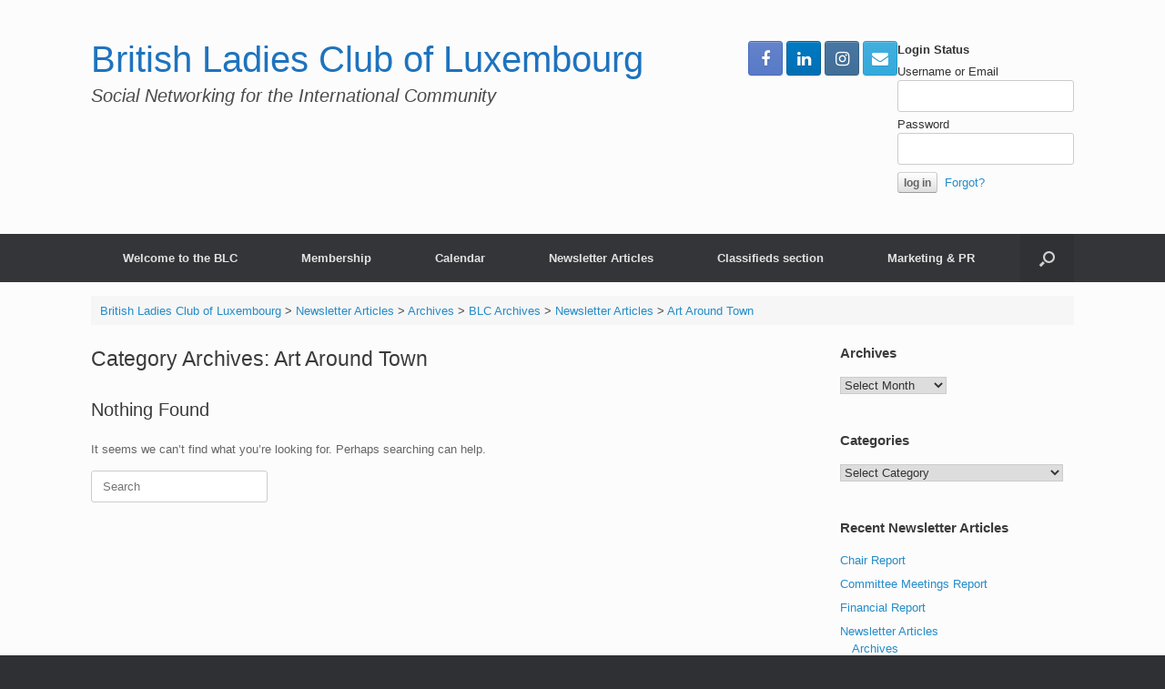

--- FILE ---
content_type: text/html; charset=UTF-8
request_url: https://www.blc.lu/category/blc-archives/newsletter-articles/art-around-town/
body_size: 20304
content:
<!DOCTYPE html><html lang="en-GB"><head><script data-no-optimize="1">var litespeed_docref=sessionStorage.getItem("litespeed_docref");litespeed_docref&&(Object.defineProperty(document,"referrer",{get:function(){return litespeed_docref}}),sessionStorage.removeItem("litespeed_docref"));</script> <meta charset="UTF-8" /><meta http-equiv="X-UA-Compatible" content="IE=10" /><link rel="profile" href="http://gmpg.org/xfn/11" /><link rel="pingback" href="https://www.blc.lu/xmlrpc.php" /><title>Art Around Town &#8211; British Ladies Club of Luxembourg</title><meta name='robots' content='max-image-preview:large' /><link rel="alternate" type="application/rss+xml" title="British Ladies Club of Luxembourg &raquo; Feed" href="https://www.blc.lu/feed/" /><link rel="alternate" type="application/rss+xml" title="British Ladies Club of Luxembourg &raquo; Comments Feed" href="https://www.blc.lu/comments/feed/" /><link rel="alternate" type="application/rss+xml" title="British Ladies Club of Luxembourg &raquo; Art Around Town Category Feed" href="https://www.blc.lu/category/blc-archives/newsletter-articles/art-around-town/feed/" /><style id='wp-img-auto-sizes-contain-inline-css' type='text/css'>img:is([sizes=auto i],[sizes^="auto," i]){contain-intrinsic-size:3000px 1500px}
/*# sourceURL=wp-img-auto-sizes-contain-inline-css */</style><style id="litespeed-ccss">ul{box-sizing:border-box}:root{--wp--preset--font-size--normal:16px;--wp--preset--font-size--huge:42px}.screen-reader-text{border:0;clip:rect(1px,1px,1px,1px);clip-path:inset(50%);height:1px;margin:-1px;overflow:hidden;padding:0;position:absolute;width:1px;word-wrap:normal!important}:root{--wp--preset--aspect-ratio--square:1;--wp--preset--aspect-ratio--4-3:4/3;--wp--preset--aspect-ratio--3-4:3/4;--wp--preset--aspect-ratio--3-2:3/2;--wp--preset--aspect-ratio--2-3:2/3;--wp--preset--aspect-ratio--16-9:16/9;--wp--preset--aspect-ratio--9-16:9/16;--wp--preset--color--black:#000000;--wp--preset--color--cyan-bluish-gray:#abb8c3;--wp--preset--color--white:#ffffff;--wp--preset--color--pale-pink:#f78da7;--wp--preset--color--vivid-red:#cf2e2e;--wp--preset--color--luminous-vivid-orange:#ff6900;--wp--preset--color--luminous-vivid-amber:#fcb900;--wp--preset--color--light-green-cyan:#7bdcb5;--wp--preset--color--vivid-green-cyan:#00d084;--wp--preset--color--pale-cyan-blue:#8ed1fc;--wp--preset--color--vivid-cyan-blue:#0693e3;--wp--preset--color--vivid-purple:#9b51e0;--wp--preset--gradient--vivid-cyan-blue-to-vivid-purple:linear-gradient(135deg,rgba(6,147,227,1) 0%,rgb(155,81,224) 100%);--wp--preset--gradient--light-green-cyan-to-vivid-green-cyan:linear-gradient(135deg,rgb(122,220,180) 0%,rgb(0,208,130) 100%);--wp--preset--gradient--luminous-vivid-amber-to-luminous-vivid-orange:linear-gradient(135deg,rgba(252,185,0,1) 0%,rgba(255,105,0,1) 100%);--wp--preset--gradient--luminous-vivid-orange-to-vivid-red:linear-gradient(135deg,rgba(255,105,0,1) 0%,rgb(207,46,46) 100%);--wp--preset--gradient--very-light-gray-to-cyan-bluish-gray:linear-gradient(135deg,rgb(238,238,238) 0%,rgb(169,184,195) 100%);--wp--preset--gradient--cool-to-warm-spectrum:linear-gradient(135deg,rgb(74,234,220) 0%,rgb(151,120,209) 20%,rgb(207,42,186) 40%,rgb(238,44,130) 60%,rgb(251,105,98) 80%,rgb(254,248,76) 100%);--wp--preset--gradient--blush-light-purple:linear-gradient(135deg,rgb(255,206,236) 0%,rgb(152,150,240) 100%);--wp--preset--gradient--blush-bordeaux:linear-gradient(135deg,rgb(254,205,165) 0%,rgb(254,45,45) 50%,rgb(107,0,62) 100%);--wp--preset--gradient--luminous-dusk:linear-gradient(135deg,rgb(255,203,112) 0%,rgb(199,81,192) 50%,rgb(65,88,208) 100%);--wp--preset--gradient--pale-ocean:linear-gradient(135deg,rgb(255,245,203) 0%,rgb(182,227,212) 50%,rgb(51,167,181) 100%);--wp--preset--gradient--electric-grass:linear-gradient(135deg,rgb(202,248,128) 0%,rgb(113,206,126) 100%);--wp--preset--gradient--midnight:linear-gradient(135deg,rgb(2,3,129) 0%,rgb(40,116,252) 100%);--wp--preset--font-size--small:13px;--wp--preset--font-size--medium:20px;--wp--preset--font-size--large:36px;--wp--preset--font-size--x-large:42px;--wp--preset--spacing--20:0.44rem;--wp--preset--spacing--30:0.67rem;--wp--preset--spacing--40:1rem;--wp--preset--spacing--50:1.5rem;--wp--preset--spacing--60:2.25rem;--wp--preset--spacing--70:3.38rem;--wp--preset--spacing--80:5.06rem;--wp--preset--shadow--natural:6px 6px 9px rgba(0, 0, 0, 0.2);--wp--preset--shadow--deep:12px 12px 50px rgba(0, 0, 0, 0.4);--wp--preset--shadow--sharp:6px 6px 0px rgba(0, 0, 0, 0.2);--wp--preset--shadow--outlined:6px 6px 0px -3px rgba(255, 255, 255, 1), 6px 6px rgba(0, 0, 0, 1);--wp--preset--shadow--crisp:6px 6px 0px rgba(0, 0, 0, 1)}html,body,div,span,h1,h3,p,a,ul,li,fieldset,form,label{border:0;font-family:inherit;font-size:100%;font-style:inherit;font-weight:inherit;margin:0;outline:0;padding:0;vertical-align:baseline}html{font-size:62.5%;-webkit-text-size-adjust:100%;-ms-text-size-adjust:100%}body{background:#fff}article,aside,header,nav,section{display:block}ul{list-style:none}body,input,select{color:#333;font-family:Arial;font-family:"Helvetica Neue",Helvetica,Arial,"Lucida Grande",sans-serif;line-height:1.5;font-size:13px}a{color:#248cc8}h1,h3{font-family:"Helvetica Neue",Helvetica,Arial,"Lucida Grande",sans-serif}p{margin-bottom:1.5em}ul{margin:0 0 1.5em 3em}ul{list-style:disc}ul ul{margin-bottom:0;margin-left:1.5em}input,select{font-size:100%;margin:0;vertical-align:baseline;*vertical-align:middle;-ms-box-sizing:border-box;-moz-box-sizing:border-box;-webkit-box-sizing:border-box;box-sizing:border-box}input{line-height:normal;*overflow:visible}input[type="submit"]{padding:12px 20px;border-top:solid 1px #d2d2d2;border-left:solid 1px #c3c3c3;border-right:solid 1px #c3c3c3;border-bottom:solid 1px #9f9f9f;background:#fff;background:-webkit-gradient(linear,left bottom,left top,color-stop(0,#dfdfdf),color-stop(1,#ffffff));background:-ms-linear-gradient(bottom,#dfdfdf,#ffffff);background:-moz-linear-gradient(center bottom,#dfdfdf 0%,#ffffff 100%);background:-o-linear-gradient(#ffffff,#dfdfdf);filter:progid:DXImageTransform.Microsoft.gradient(startColorstr='#ffffff',endColorstr='#dfdfdf',GradientType=0);-webkit-border-radius:3px;-moz-border-radius:3px;border-radius:3px;font-size:12px;font-weight:700;color:#646464;-webkit-box-shadow:0 1px 1px rgb(0 0 0 / .125),inset 0 1px 0 rgb(255 255 255 / .5);-moz-box-shadow:0 1px 1px rgb(0 0 0 / .125),inset 0 1px 0 rgb(255 255 255 / .5);box-shadow:0 1px 1px rgb(0 0 0 / .125),inset 0 1px 0 rgb(255 255 255 / .5);width:auto;text-decoration:none;line-height:1;text-shadow:0 1px 0 rgb(255 255 255 / .8)}input[type="search"]{-ms-box-sizing:border-box;-moz-box-sizing:border-box;-webkit-box-sizing:border-box;box-sizing:border-box;-webkit-appearance:textfield}input[type="search"]::-webkit-search-decoration{-webkit-appearance:none}input::-moz-focus-inner{border:0;padding:0}input[type="text"],input[type="email"],input[type="password"],input[type="search"]{border:1px solid #ccc;border-radius:3px;box-sizing:border-box;color:#666;font-weight:400;line-height:normal;outline:none;padding:9px 12px;max-width:100%;-webkit-appearance:none}select{border:1px solid #ccc;max-width:100%}body{background:#dadada}#page-wrapper{padding-top:20px;-ms-box-sizing:border-box;-moz-box-sizing:border-box;-webkit-box-sizing:border-box;box-sizing:border-box;width:1080px;margin:0 auto}.layout-full #page-wrapper{width:100%;margin:0;padding:0;overflow:hidden}.layout-full #page-wrapper .full-container{max-width:1080px;margin-left:auto;margin-right:auto;position:relative}#masthead{background:#fcfcfc;padding:0 35px 0 35px;-ms-box-sizing:border-box;-moz-box-sizing:border-box;-webkit-box-sizing:border-box;box-sizing:border-box;zoom:1}#masthead:before{content:'';display:block}#masthead:after{content:'';display:table;clear:both}#masthead .site-title{font-family:"Helvetica Neue",Helvetica,Arial,"Lucida Grande",sans-serif;margin:0}#masthead .hgroup{position:relative;padding-top:45px;padding-bottom:45px}#masthead .hgroup:not(.masthead-sidebar){gap:25px;display:flex;justify-content:space-between}#masthead .hgroup a{text-decoration:none}#masthead .hgroup .site-title{color:#666;font-weight:100;font-size:36px;line-height:1em;vertical-align:middle}#masthead .hgroup .logo{display:block;float:left;max-width:100%}#masthead .hgroup .site-description{clear:both;color:#4b4b4b;font-style:italic;font-size:13px;margin-bottom:0;padding-top:5px}#masthead .hgroup #header-sidebar{align-self:center;box-sizing:border-box;height:100%}@media (min-width:680px){#masthead .hgroup #header-sidebar{display:flex;flex-direction:row;flex-wrap:wrap;gap:25px}}#masthead .hgroup #header-sidebar aside.widget{margin:0;position:relative}#masthead .hgroup #header-sidebar aside.widget:last-child{margin-right:0}#masthead .hgroup #header-sidebar .widget-title{font-weight:700;margin-bottom:5px}#masthead .main-navigation-container{display:flex}#masthead:not(.masthead-logo-in-menu) .main-navigation-container>div[class^="menu"]{flex:2}#main{zoom:1}#main:before{content:'';display:block}#main:after{content:'';display:table;clear:both}#primary{float:left;width:71.287%}#secondary{float:right;width:23.762%}#main{background:#fcfcfc;padding:35px}@media (max-width:680px){body.responsive #masthead .hgroup{display:block;text-align:center}body.responsive #masthead .hgroup .logo{float:none}body.responsive #masthead .hgroup #header-sidebar{position:static;display:block;margin-top:30px;max-width:100%}body.responsive #masthead .hgroup #header-sidebar{padding-top:0!important;padding-bottom:0!important;height:auto}body.responsive #masthead .hgroup #header-sidebar .widget{display:block;margin:0 auto}body.responsive #masthead .hgroup #header-sidebar>.widget{margin-bottom:1.25em}body.responsive #masthead .hgroup #header-sidebar>.widget:last-of-type{margin-bottom:0}body.responsive #primary,body.responsive #secondary{width:auto;float:none}body.responsive #secondary{margin-top:35px}}body.responsive #page-wrapper{max-width:1080px;width:auto;overflow-x:hidden}body.responsive.layout-full #page-wrapper{max-width:100%}body.responsive.layout-full #page-wrapper .full-container{max-width:1080px;margin-left:auto;margin-right:auto}.main-navigation{background:#343538;clear:both;font-size:0;margin:0 -35px;position:relative;z-index:1499}.main-navigation ul{text-align:left;list-style:none;margin:0;padding-left:0;zoom:1}.main-navigation ul:before{content:'';display:block}.main-navigation ul:after{content:'';display:table;clear:both}.main-navigation ul li{display:inline-block;font-size:13px;position:relative}.main-navigation ul li a{padding:20px 35px;line-height:1em;-ms-box-sizing:border-box;-moz-box-sizing:border-box;-webkit-box-sizing:border-box;box-sizing:border-box}.main-navigation ul ul{-webkit-box-shadow:0 1px 2px rgb(0 0 0 / .15);-moz-box-shadow:0 1px 2px rgb(0 0 0 / .15);box-shadow:0 1px 2px rgb(0 0 0 / .15);background:#464646;visibility:hidden;opacity:0;position:absolute;top:100%;left:0;z-index:99999}.main-navigation ul ul a{width:200px;padding:15px 20px}.main-navigation ul ul li{position:relative;text-align:left}.main-navigation ul ul ul{left:100%;top:0;margin-left:0}.main-navigation a{display:block;text-decoration:none;color:#e2e2e2;font-weight:700}.has-menu-search .main-navigation div>ul:not([id*='mobile-nav-item-wrap']):not([class*='product_list_widget']){margin-right:59px}.mobile-nav-icon{font-family:'FontAwesome';display:inline-block;margin-right:10px}.mobile-nav-icon:before{font-size:14px;content:"\f00b"}#search-icon{position:absolute;top:0;right:0;height:100%;z-index:110}#search-icon #search-icon-icon{-ms-box-sizing:border-box;-moz-box-sizing:border-box;-webkit-box-sizing:border-box;box-sizing:border-box;position:relative;display:block;background-color:#303134;width:59px;height:100%}#search-icon #search-icon-icon .vantage-icon-search{position:absolute;display:block;width:17px;height:17px;font-size:17px;top:50%;left:50%;margin-top:-8px;margin-left:-8.5px;color:#d1d1d1}#search-icon .searchform{display:none;position:absolute;top:100%;right:0;width:1080px;background:#2d2e31;z-index:10;overflow-x:hidden}#search-icon .searchform input[name=s]{color:#d1d1d1;font-size:17px;font-weight:200;-ms-box-sizing:border-box;-moz-box-sizing:border-box;-webkit-box-sizing:border-box;box-sizing:border-box;display:block;width:100%;height:42px;border:none;-webkit-border-radius:0;-moz-border-radius:0;border-radius:0;background-color:#fff0;outline:none;padding:0 15px}#page-title{color:#3b3b3b;margin-bottom:25px;font-size:1.8em;font-weight:500}.taxonomy-description{margin-top:-15px;color:#666;font-style:italic}article.post{zoom:1;margin-bottom:40px;padding-bottom:40px;border-bottom:1px solid #eee}article.post:before{content:'';display:block}article.post:after{content:'';display:table;clear:both}.site-content{word-wrap:break-word}body.layout-full{background-color:#2f3033}#scroll-to-top{position:fixed;bottom:20px;right:20px;background:#000;padding:20px;-webkit-border-radius:3px;-moz-border-radius:3px;border-radius:3px;text-decoration:none;-ms-transform:scale(0,0);-webkit-transform:scale(0,0);transform:scale(0,0);opacity:0}#scroll-to-top .vantage-icon-arrow-up{font-size:18px;display:block;width:18px;height:18px;color:#fff}.widget{margin:0 0 1.5em}.widget select{max-width:100%;font-size:1em;outline:none}#secondary .widget{margin-bottom:40px;font-size:13px;color:#5e5e5e}#secondary .widget .widget-title{font-size:15px;color:#3b3b3b;font-weight:700;margin-bottom:15px}#secondary .widget ul{list-style:none;padding:0;margin:0}#secondary .widget ul ul{margin-left:1em}#secondary .widget ul li{padding-bottom:7px}#secondary .widget ul li a{text-decoration:none}.widget select,.widget input{max-width:100%}.vantage-grid-loop{zoom:1;margin:0 -15px 0 -15px}.vantage-grid-loop:before{content:'';display:block}.vantage-grid-loop:after{content:'';display:table;clear:both}.vantage-grid-loop article{float:left;padding:0 15px;margin-bottom:30px;-ms-box-sizing:border-box;-moz-box-sizing:border-box;-webkit-box-sizing:border-box;box-sizing:border-box;border-bottom:none}.grid-loop-columns-4.vantage-grid-loop article{width:25%}.vantage-grid-loop article h3{font-size:15px;font-weight:700;margin-bottom:8px;margin-top:0}.vantage-grid-loop article h3 a{color:inherit;text-decoration:none}.vantage-grid-loop article .excerpt{font-size:12px;color:#777;line-height:1.25em}.vantage-grid-loop article .excerpt p{margin:0}.vantage-grid-loop .clear{clear:both}@media (max-width:640px){body.responsive .vantage-grid-loop article{width:50%}}@media (max-width:480px){body.responsive .vantage-grid-loop article{float:none;width:100%}}#navxt-breadcrumbs{background:rgb(0 0 0 / .025);margin-top:-20px;margin-bottom:20px;padding:.5em .75em;font-weight:500;color:#474747}#navxt-breadcrumbs a{text-decoration:none}[class^="vantage-icon-"]{font-family:'vantage-icons';speak:none;font-style:normal;font-weight:400;font-variant:normal;text-transform:none;line-height:1;-webkit-font-smoothing:antialiased;-moz-osx-font-smoothing:grayscale}.vantage-icon-arrow-up:before{content:"\e603"}.vantage-icon-search:before{content:"\e604"}.screen-reader-text{clip:rect(1px,1px,1px,1px);height:1px;overflow:hidden;position:absolute!important;word-wrap:normal!important;width:1px}.fa{display:inline-block;font:normal normal normal 14px/1 FontAwesome;font-size:inherit;text-rendering:auto;-webkit-font-smoothing:antialiased;-moz-osx-font-smoothing:grayscale}.fa-facebook:before{content:"\f09a"}.fa-envelope:before{content:"\f0e0"}.fa-linkedin:before{content:"\f0e1"}.fa-instagram:before{content:"\f16d"}.widget_vantage-social-media{zoom:1}.widget_vantage-social-media:before{content:'';display:block}.widget_vantage-social-media:after{content:'';display:table;clear:both}.widget_vantage-social-media .social-media-icon{text-decoration:none;display:block;float:left;margin-right:4px;position:relative;width:36px;height:36px;-webkit-border-radius:3px;-moz-border-radius:3px;border-radius:3px;-webkit-box-shadow:inset 0 1px 0 rgb(255 255 255 / .2),0 1px 1px rgb(0 0 0 / .1);-moz-box-shadow:inset 0 1px 0 rgb(255 255 255 / .2),0 1px 1px rgb(0 0 0 / .1);box-shadow:inset 0 1px 0 rgb(255 255 255 / .2),0 1px 1px rgb(0 0 0 / .1)}.widget_vantage-social-media .social-media-icon [class^="fa fa-"]{width:1em;height:1em;text-align:center;display:block;position:absolute;line-height:1em;color:#fff;top:50%;left:50%;margin-top:-.45em;margin-left:-.5em;font-size:18px;text-shadow:0 1px 1px rgb(0 0 0 / .125)}.widget_vantage-social-media .social-media-icon:last-child{margin-right:0}.widget_vantage-social-media .social-media-icon.social-media-icon-facebook{background:#597ac7;background:-webkit-gradient(linear,left bottom,left top,color-stop(0,#597ac7),color-stop(1,#6483cb));background:-ms-linear-gradient(bottom,#597ac7,#6483cb);background:-moz-linear-gradient(center bottom,#597ac7 0%,#6483cb 100%);background:-o-linear-gradient(#6483cb,#597ac7);filter:progid:DXImageTransform.Microsoft.gradient(startColorstr='#6483cb',endColorstr='#597ac7',GradientType=0);border:1px solid #466bc1}.widget_vantage-social-media .social-media-icon.social-media-icon-linkedin{background:#0070b4;background:-webkit-gradient(linear,left bottom,left top,color-stop(0,#0070b4),color-stop(1,#007ac3));background:-ms-linear-gradient(bottom,#0070b4,#007ac3);background:-moz-linear-gradient(center bottom,#0070b4 0%,#007ac3 100%);background:-o-linear-gradient(#007ac3,#0070b4);filter:progid:DXImageTransform.Microsoft.gradient(startColorstr='#007ac3',endColorstr='#0070b4',GradientType=0);border:1px solid #00609b}.widget_vantage-social-media .social-media-icon.social-media-icon-instagram{background:#426f98;background:-webkit-gradient(linear,left bottom,left top,color-stop(0,#426f98),color-stop(1,#4777a3));background:-ms-linear-gradient(bottom,#426f98,#4777a3);background:-moz-linear-gradient(center bottom,#426f98 0%,#4777a3 100%);background:-o-linear-gradient(#4777a3,#426f98);filter:progid:DXImageTransform.Microsoft.gradient(startColorstr='#4777a3',endColorstr='#426f98',GradientType=0);border:1px solid #3a6286}.widget_vantage-social-media .social-media-icon.social-media-icon-envelope{background:#34aadc;background:-webkit-gradient(linear,left bottom,left top,color-stop(0,#34aadc),color-stop(1,#41afde));background:-ms-linear-gradient(bottom,#34aadc,#41afde);background:-moz-linear-gradient(center bottom,#34aadc 0%,#41afde 100%);background:-o-linear-gradient(#41afde,#34aadc);filter:progid:DXImageTransform.Microsoft.gradient(startColorstr='#41afde',endColorstr='#34aadc',GradientType=0);border:1px solid #249ed2}@media (max-width:680px){body.responsive .widget_vantage-social-media{text-align:center}body.responsive .widget_vantage-social-media .social-media-icon{display:inline-block;float:none}}#wp-members{width:100%}#wp-members fieldset{border:none;padding:0}#wp-members input{font-family:inherit}#wp-members input[type=password],#wp-members input[type=text]{margin:0 0 4px 0}#wp-members input[type=submit]{padding:5px 6px 4px;margin:0 4px 0 0}#wp-members .button_div{margin-top:4px}div.site-content{overflow:visible!important}.so-mobilenav-mobile+*{display:none}@media screen and (max-width:480px){.so-mobilenav-mobile+*{display:block}.so-mobilenav-standard+*{display:none}.site-navigation #search-icon{display:none}.has-menu-search .main-navigation ul{margin-right:0!important}}#masthead.site-header .hgroup .site-title{font-size:40px}#masthead.site-header .hgroup .site-title{color:#1e73be}#masthead .hgroup .site-description{font-size:20px}input[type="submit"]{text-shadow:none}input[type="submit"]{-webkit-box-shadow:none;-moz-box-shadow:none;box-shadow:none}#mailpoet_form_2 .mailpoet_validate_success{color:#468847}#mailpoet_form_2 .mailpoet_validate_error{color:#b94a48}.mailpoet_form_loading{display:none;text-align:center;width:30px}.mailpoet_form_loading>span{animation:mailpoet-bouncedelay 1.4s infinite ease-in-out both;background-color:#5b5b5b;border-radius:100%;display:inline-block;height:5px;width:5px}.mailpoet_form_loading .mailpoet_bounce1{animation-delay:-0.32s}.mailpoet_form_loading .mailpoet_bounce2{animation-delay:-0.16s;margin:0 7px}@keyframes mailpoet-bouncedelay{0%,80%,100%{transform:scale(0)}40%{transform:scale(1)}}.mailpoet_form_popup_overlay{background-color:#000;display:none;height:100%;left:0;margin:0;max-width:100%!important;opacity:.7;position:fixed;top:0;width:100%!important;z-index:100000}</style><link rel="preload" data-asynced="1" data-optimized="2" as="style" onload="this.onload=null;this.rel='stylesheet'" href="https://www.blc.lu/wp-content/litespeed/ucss/49868ff97526c73067c9028e5f7cda04.css?ver=ab471" /><script data-optimized="1" type="litespeed/javascript" data-src="https://www.blc.lu/wp-content/plugins/litespeed-cache/assets/js/css_async.min.js"></script> <style id='global-styles-inline-css' type='text/css'>:root{--wp--preset--aspect-ratio--square: 1;--wp--preset--aspect-ratio--4-3: 4/3;--wp--preset--aspect-ratio--3-4: 3/4;--wp--preset--aspect-ratio--3-2: 3/2;--wp--preset--aspect-ratio--2-3: 2/3;--wp--preset--aspect-ratio--16-9: 16/9;--wp--preset--aspect-ratio--9-16: 9/16;--wp--preset--color--black: #000000;--wp--preset--color--cyan-bluish-gray: #abb8c3;--wp--preset--color--white: #ffffff;--wp--preset--color--pale-pink: #f78da7;--wp--preset--color--vivid-red: #cf2e2e;--wp--preset--color--luminous-vivid-orange: #ff6900;--wp--preset--color--luminous-vivid-amber: #fcb900;--wp--preset--color--light-green-cyan: #7bdcb5;--wp--preset--color--vivid-green-cyan: #00d084;--wp--preset--color--pale-cyan-blue: #8ed1fc;--wp--preset--color--vivid-cyan-blue: #0693e3;--wp--preset--color--vivid-purple: #9b51e0;--wp--preset--gradient--vivid-cyan-blue-to-vivid-purple: linear-gradient(135deg,rgb(6,147,227) 0%,rgb(155,81,224) 100%);--wp--preset--gradient--light-green-cyan-to-vivid-green-cyan: linear-gradient(135deg,rgb(122,220,180) 0%,rgb(0,208,130) 100%);--wp--preset--gradient--luminous-vivid-amber-to-luminous-vivid-orange: linear-gradient(135deg,rgb(252,185,0) 0%,rgb(255,105,0) 100%);--wp--preset--gradient--luminous-vivid-orange-to-vivid-red: linear-gradient(135deg,rgb(255,105,0) 0%,rgb(207,46,46) 100%);--wp--preset--gradient--very-light-gray-to-cyan-bluish-gray: linear-gradient(135deg,rgb(238,238,238) 0%,rgb(169,184,195) 100%);--wp--preset--gradient--cool-to-warm-spectrum: linear-gradient(135deg,rgb(74,234,220) 0%,rgb(151,120,209) 20%,rgb(207,42,186) 40%,rgb(238,44,130) 60%,rgb(251,105,98) 80%,rgb(254,248,76) 100%);--wp--preset--gradient--blush-light-purple: linear-gradient(135deg,rgb(255,206,236) 0%,rgb(152,150,240) 100%);--wp--preset--gradient--blush-bordeaux: linear-gradient(135deg,rgb(254,205,165) 0%,rgb(254,45,45) 50%,rgb(107,0,62) 100%);--wp--preset--gradient--luminous-dusk: linear-gradient(135deg,rgb(255,203,112) 0%,rgb(199,81,192) 50%,rgb(65,88,208) 100%);--wp--preset--gradient--pale-ocean: linear-gradient(135deg,rgb(255,245,203) 0%,rgb(182,227,212) 50%,rgb(51,167,181) 100%);--wp--preset--gradient--electric-grass: linear-gradient(135deg,rgb(202,248,128) 0%,rgb(113,206,126) 100%);--wp--preset--gradient--midnight: linear-gradient(135deg,rgb(2,3,129) 0%,rgb(40,116,252) 100%);--wp--preset--font-size--small: 13px;--wp--preset--font-size--medium: 20px;--wp--preset--font-size--large: 36px;--wp--preset--font-size--x-large: 42px;--wp--preset--spacing--20: 0.44rem;--wp--preset--spacing--30: 0.67rem;--wp--preset--spacing--40: 1rem;--wp--preset--spacing--50: 1.5rem;--wp--preset--spacing--60: 2.25rem;--wp--preset--spacing--70: 3.38rem;--wp--preset--spacing--80: 5.06rem;--wp--preset--shadow--natural: 6px 6px 9px rgba(0, 0, 0, 0.2);--wp--preset--shadow--deep: 12px 12px 50px rgba(0, 0, 0, 0.4);--wp--preset--shadow--sharp: 6px 6px 0px rgba(0, 0, 0, 0.2);--wp--preset--shadow--outlined: 6px 6px 0px -3px rgb(255, 255, 255), 6px 6px rgb(0, 0, 0);--wp--preset--shadow--crisp: 6px 6px 0px rgb(0, 0, 0);}:where(.is-layout-flex){gap: 0.5em;}:where(.is-layout-grid){gap: 0.5em;}body .is-layout-flex{display: flex;}.is-layout-flex{flex-wrap: wrap;align-items: center;}.is-layout-flex > :is(*, div){margin: 0;}body .is-layout-grid{display: grid;}.is-layout-grid > :is(*, div){margin: 0;}:where(.wp-block-columns.is-layout-flex){gap: 2em;}:where(.wp-block-columns.is-layout-grid){gap: 2em;}:where(.wp-block-post-template.is-layout-flex){gap: 1.25em;}:where(.wp-block-post-template.is-layout-grid){gap: 1.25em;}.has-black-color{color: var(--wp--preset--color--black) !important;}.has-cyan-bluish-gray-color{color: var(--wp--preset--color--cyan-bluish-gray) !important;}.has-white-color{color: var(--wp--preset--color--white) !important;}.has-pale-pink-color{color: var(--wp--preset--color--pale-pink) !important;}.has-vivid-red-color{color: var(--wp--preset--color--vivid-red) !important;}.has-luminous-vivid-orange-color{color: var(--wp--preset--color--luminous-vivid-orange) !important;}.has-luminous-vivid-amber-color{color: var(--wp--preset--color--luminous-vivid-amber) !important;}.has-light-green-cyan-color{color: var(--wp--preset--color--light-green-cyan) !important;}.has-vivid-green-cyan-color{color: var(--wp--preset--color--vivid-green-cyan) !important;}.has-pale-cyan-blue-color{color: var(--wp--preset--color--pale-cyan-blue) !important;}.has-vivid-cyan-blue-color{color: var(--wp--preset--color--vivid-cyan-blue) !important;}.has-vivid-purple-color{color: var(--wp--preset--color--vivid-purple) !important;}.has-black-background-color{background-color: var(--wp--preset--color--black) !important;}.has-cyan-bluish-gray-background-color{background-color: var(--wp--preset--color--cyan-bluish-gray) !important;}.has-white-background-color{background-color: var(--wp--preset--color--white) !important;}.has-pale-pink-background-color{background-color: var(--wp--preset--color--pale-pink) !important;}.has-vivid-red-background-color{background-color: var(--wp--preset--color--vivid-red) !important;}.has-luminous-vivid-orange-background-color{background-color: var(--wp--preset--color--luminous-vivid-orange) !important;}.has-luminous-vivid-amber-background-color{background-color: var(--wp--preset--color--luminous-vivid-amber) !important;}.has-light-green-cyan-background-color{background-color: var(--wp--preset--color--light-green-cyan) !important;}.has-vivid-green-cyan-background-color{background-color: var(--wp--preset--color--vivid-green-cyan) !important;}.has-pale-cyan-blue-background-color{background-color: var(--wp--preset--color--pale-cyan-blue) !important;}.has-vivid-cyan-blue-background-color{background-color: var(--wp--preset--color--vivid-cyan-blue) !important;}.has-vivid-purple-background-color{background-color: var(--wp--preset--color--vivid-purple) !important;}.has-black-border-color{border-color: var(--wp--preset--color--black) !important;}.has-cyan-bluish-gray-border-color{border-color: var(--wp--preset--color--cyan-bluish-gray) !important;}.has-white-border-color{border-color: var(--wp--preset--color--white) !important;}.has-pale-pink-border-color{border-color: var(--wp--preset--color--pale-pink) !important;}.has-vivid-red-border-color{border-color: var(--wp--preset--color--vivid-red) !important;}.has-luminous-vivid-orange-border-color{border-color: var(--wp--preset--color--luminous-vivid-orange) !important;}.has-luminous-vivid-amber-border-color{border-color: var(--wp--preset--color--luminous-vivid-amber) !important;}.has-light-green-cyan-border-color{border-color: var(--wp--preset--color--light-green-cyan) !important;}.has-vivid-green-cyan-border-color{border-color: var(--wp--preset--color--vivid-green-cyan) !important;}.has-pale-cyan-blue-border-color{border-color: var(--wp--preset--color--pale-cyan-blue) !important;}.has-vivid-cyan-blue-border-color{border-color: var(--wp--preset--color--vivid-cyan-blue) !important;}.has-vivid-purple-border-color{border-color: var(--wp--preset--color--vivid-purple) !important;}.has-vivid-cyan-blue-to-vivid-purple-gradient-background{background: var(--wp--preset--gradient--vivid-cyan-blue-to-vivid-purple) !important;}.has-light-green-cyan-to-vivid-green-cyan-gradient-background{background: var(--wp--preset--gradient--light-green-cyan-to-vivid-green-cyan) !important;}.has-luminous-vivid-amber-to-luminous-vivid-orange-gradient-background{background: var(--wp--preset--gradient--luminous-vivid-amber-to-luminous-vivid-orange) !important;}.has-luminous-vivid-orange-to-vivid-red-gradient-background{background: var(--wp--preset--gradient--luminous-vivid-orange-to-vivid-red) !important;}.has-very-light-gray-to-cyan-bluish-gray-gradient-background{background: var(--wp--preset--gradient--very-light-gray-to-cyan-bluish-gray) !important;}.has-cool-to-warm-spectrum-gradient-background{background: var(--wp--preset--gradient--cool-to-warm-spectrum) !important;}.has-blush-light-purple-gradient-background{background: var(--wp--preset--gradient--blush-light-purple) !important;}.has-blush-bordeaux-gradient-background{background: var(--wp--preset--gradient--blush-bordeaux) !important;}.has-luminous-dusk-gradient-background{background: var(--wp--preset--gradient--luminous-dusk) !important;}.has-pale-ocean-gradient-background{background: var(--wp--preset--gradient--pale-ocean) !important;}.has-electric-grass-gradient-background{background: var(--wp--preset--gradient--electric-grass) !important;}.has-midnight-gradient-background{background: var(--wp--preset--gradient--midnight) !important;}.has-small-font-size{font-size: var(--wp--preset--font-size--small) !important;}.has-medium-font-size{font-size: var(--wp--preset--font-size--medium) !important;}.has-large-font-size{font-size: var(--wp--preset--font-size--large) !important;}.has-x-large-font-size{font-size: var(--wp--preset--font-size--x-large) !important;}
/*# sourceURL=global-styles-inline-css */</style><style id='classic-theme-styles-inline-css' type='text/css'>/*! This file is auto-generated */
.wp-block-button__link{color:#fff;background-color:#32373c;border-radius:9999px;box-shadow:none;text-decoration:none;padding:calc(.667em + 2px) calc(1.333em + 2px);font-size:1.125em}.wp-block-file__button{background:#32373c;color:#fff;text-decoration:none}
/*# sourceURL=/wp-includes/css/classic-themes.min.css */</style><style id='my-calendar-style-inline-css' type='text/css'>/* Styles by My Calendar - Joe Dolson https://www.joedolson.com/ */

.my-calendar-modal .event-title svg { background-color: #357cbd; padding: 3px; }
.mc-main .mc_blc-events .event-title, .mc-main .mc_blc-events .event-title a { background: #357cbd !important; color: #ffffff !important; }
.mc-main .mc_blc-events .event-title button { background: #357cbd !important; color: #ffffff !important; }
.mc-main .mc_blc-events .event-title a:hover, .mc-main .mc_blc-events .event-title a:focus { background: #02498a !important;}
.mc-main .mc_blc-events .event-title button:hover, .mc-main .mc_blc-events .event-title button:focus { background: #02498a !important;}
.my-calendar-modal .event-title svg { background-color: #2ea1cd; padding: 3px; }
.mc-main .mc_area-rep--member-events .event-title, .mc-main .mc_area-rep--member-events .event-title a { background: #2ea1cd !important; color: #000000 !important; }
.mc-main .mc_area-rep--member-events .event-title button { background: #2ea1cd !important; color: #000000 !important; }
.mc-main .mc_area-rep--member-events .event-title a:hover, .mc-main .mc_area-rep--member-events .event-title a:focus { background: #61d4ff !important;}
.mc-main .mc_area-rep--member-events .event-title button:hover, .mc-main .mc_area-rep--member-events .event-title button:focus { background: #61d4ff !important;}
.my-calendar-modal .event-title svg { background-color: #6e91bf; padding: 3px; }
.mc-main .mc_blc-kids .event-title, .mc-main .mc_blc-kids .event-title a { background: #6e91bf !important; color: #000000 !important; }
.mc-main .mc_blc-kids .event-title button { background: #6e91bf !important; color: #000000 !important; }
.mc-main .mc_blc-kids .event-title a:hover, .mc-main .mc_blc-kids .event-title a:focus { background: #a1c4f2 !important;}
.mc-main .mc_blc-kids .event-title button:hover, .mc-main .mc_blc-kids .event-title button:focus { background: #a1c4f2 !important;}
.my-calendar-modal .event-title svg { background-color: #e2e2e2; padding: 3px; }
.mc-main .mc_holiday .event-title, .mc-main .mc_holiday .event-title a { background: #e2e2e2 !important; color: #000000 !important; }
.mc-main .mc_holiday .event-title button { background: #e2e2e2 !important; color: #000000 !important; }
.mc-main .mc_holiday .event-title a:hover, .mc-main .mc_holiday .event-title a:focus { background: #ffffff !important;}
.mc-main .mc_holiday .event-title button:hover, .mc-main .mc_holiday .event-title button:focus { background: #ffffff !important;}
.mc-main, .mc-event, .my-calendar-modal, .my-calendar-modal-overlay, .mc-event-list {--primary-dark: #313233; --primary-light: #fff; --secondary-light: #fff; --secondary-dark: #000; --highlight-dark: #666; --highlight-light: #efefef; --close-button: #b32d2e; --search-highlight-bg: #f5e6ab; --navbar-background: transparent; --nav-button-bg: #fff; --nav-button-color: #313233; --nav-button-border: #313233; --nav-input-border: #313233; --nav-input-background: #fff; --nav-input-color: #313233; --grid-cell-border: #0000001f; --grid-header-border: #313233; --grid-header-color: #313233; --grid-header-bg: transparent; --grid-cell-background: transparent; --current-day-border: #313233; --current-day-color: #313233; --current-day-bg: transparent; --date-has-events-bg: #313233; --date-has-events-color: #f6f7f7; --calendar-heading: clamp( 1.125rem, 24px, 2.5rem ); --event-title: clamp( 1.25rem, 24px, 2.5rem ); --grid-date: 16px; --grid-date-heading: clamp( .75rem, 16px, 1.5rem ); --modal-title: 1.5rem; --navigation-controls: clamp( .75rem, 16px, 1.5rem ); --card-heading: 1.125rem; --list-date: 1.25rem; --author-card: clamp( .75rem, 14px, 1.5rem); --single-event-title: clamp( 1.25rem, 24px, 2.5rem ); --mini-time-text: clamp( .75rem, 14px 1.25rem ); --list-event-date: 1.25rem; --list-event-title: 1.2rem; --grid-weekend-color: #313233; --grid-weekend-bg: transparent; --grid-max-width: 1260px; --list-preset-border-color: #000000; --list-preset-stripe-background: rgba( 0,0,0,.04 ); --list-preset-date-badge-background: #000; --list-preset-date-badge-color: #fff; --list-preset-background: transparent; --category-mc_blc-events: #357cbd; --category-mc_area-rep--member-events: #2ea1cd; --category-mc_blc-kids: #6e91bf; --category-mc_holiday: #e2e2e2; }
/*# sourceURL=my-calendar-style-inline-css */</style><script type="litespeed/javascript" data-src="https://www.blc.lu/wp-includes/js/jquery/jquery.min.js" id="jquery-core-js"></script> <script id="twbbwg-global-js-extra" type="litespeed/javascript">var twb={"nonce":"46f91b1f4c","ajax_url":"https://www.blc.lu/wp-admin/admin-ajax.php","plugin_url":"https://www.blc.lu/wp-content/plugins/photo-gallery/booster","href":"https://www.blc.lu/wp-admin/admin.php?page=twbbwg_photo-gallery"};var twb={"nonce":"46f91b1f4c","ajax_url":"https://www.blc.lu/wp-admin/admin-ajax.php","plugin_url":"https://www.blc.lu/wp-content/plugins/photo-gallery/booster","href":"https://www.blc.lu/wp-admin/admin.php?page=twbbwg_photo-gallery"}</script> <script id="bwg_frontend-js-extra" type="litespeed/javascript">var bwg_objectsL10n={"bwg_field_required":"field is required.","bwg_mail_validation":"This is not a valid email address.","bwg_search_result":"There are no images matching your search.","bwg_select_tag":"Select Tag","bwg_order_by":"Order By","bwg_search":"Search","bwg_show_ecommerce":"Show Ecommerce","bwg_hide_ecommerce":"Hide Ecommerce","bwg_show_comments":"Show Comments","bwg_hide_comments":"Hide Comments","bwg_restore":"Restore","bwg_maximize":"Maximise","bwg_fullscreen":"Fullscreen","bwg_exit_fullscreen":"Exit Fullscreen","bwg_search_tag":"SEARCH...","bwg_tag_no_match":"No tags found","bwg_all_tags_selected":"All tags selected","bwg_tags_selected":"tags selected","play":"Play","pause":"Pause","is_pro":"","bwg_play":"Play","bwg_pause":"Pause","bwg_hide_info":"Hide info","bwg_show_info":"Show info","bwg_hide_rating":"Hide rating","bwg_show_rating":"Show rating","ok":"Ok","cancel":"Cancel","select_all":"Select all","lazy_load":"1","lazy_loader":"https://www.blc.lu/wp-content/plugins/photo-gallery/images/ajax_loader.png","front_ajax":"1","bwg_tag_see_all":"see all tags","bwg_tag_see_less":"see less tags"}</script> <script id="vantage-main-js-extra" type="litespeed/javascript">var vantage={"fitvids":"1"}</script> <script id="siteorigin-mobilenav-js-extra" type="litespeed/javascript">var mobileNav={"search":{"url":"https://www.blc.lu","placeholder":"Search"},"text":{"navigate":"Menu","back":"Back","close":"Close"},"nextIconUrl":"https://www.blc.lu/wp-content/themes/vantage/inc/mobilenav/images/next.png","mobileMenuClose":"\u003Ci class=\"fa fa-times\"\u003E\u003C/i\u003E"}</script> <link rel="https://api.w.org/" href="https://www.blc.lu/wp-json/" /><link rel="alternate" title="JSON" type="application/json" href="https://www.blc.lu/wp-json/wp/v2/categories/451" /><link rel="EditURI" type="application/rsd+xml" title="RSD" href="https://www.blc.lu/xmlrpc.php?rsd" /><meta name="generator" content="WordPress 6.9" /><meta name="viewport" content="width=device-width, initial-scale=1" /><style type="text/css">.so-mobilenav-mobile + * { display: none; }
				@media screen and (max-width: 480px) { .so-mobilenav-mobile + * { display: block; } .so-mobilenav-standard + * { display: none; } .site-navigation #search-icon { display: none; } .has-menu-search .main-navigation ul { margin-right: 0 !important; }
				
								}</style><style type="text/css">.wpa-field--website_address, .adverts-field-name-website_address { display: none !important }</style><style type="text/css" media="screen">#footer-widgets .widget { width: 50%; }
			#masthead-widgets .widget { width: 100%; }</style><style type="text/css" id="vantage-footer-widgets">#footer-widgets aside { width : 50%; }</style><style type="text/css" id="customizer-css">#masthead.site-header .hgroup .site-title, #masthead.masthead-logo-in-menu .logo > .site-title { font-size: 40px } #masthead.site-header .hgroup .site-title, #masthead.site-header.masthead-logo-in-menu .logo > .site-title { color: #1e73be } #masthead .hgroup .support-text, #masthead .hgroup .site-description { font-size: 20px } a.button, button, html input[type="button"], input[type="reset"], input[type="submit"], .post-navigation a, #image-navigation a, article.post .more-link, article.page .more-link, .paging-navigation a, .woocommerce #page-wrapper .button, .woocommerce a.button, .woocommerce .checkout-button, .woocommerce input.button, #infinite-handle span button { text-shadow: none } a.button, button, html input[type="button"], input[type="reset"], input[type="submit"], .post-navigation a, #image-navigation a, article.post .more-link, article.page .more-link, .paging-navigation a, .woocommerce #page-wrapper .button, .woocommerce a.button, .woocommerce .checkout-button, .woocommerce input.button, .woocommerce #respond input#submit.alt, .woocommerce a.button.alt, .woocommerce button.button.alt, .woocommerce input.button.alt, #infinite-handle span { -webkit-box-shadow: none; -moz-box-shadow: none; box-shadow: none }</style><link rel="icon" href="https://www.blc.lu/wp-content/uploads/2020/11/cropped-20200702_BLC-masthead-600-32x32.jpg" sizes="32x32" /><link rel="icon" href="https://www.blc.lu/wp-content/uploads/2020/11/cropped-20200702_BLC-masthead-600-192x192.jpg" sizes="192x192" /><link rel="apple-touch-icon" href="https://www.blc.lu/wp-content/uploads/2020/11/cropped-20200702_BLC-masthead-600-180x180.jpg" /><meta name="msapplication-TileImage" content="https://www.blc.lu/wp-content/uploads/2020/11/cropped-20200702_BLC-masthead-600-270x270.jpg" /></head><body class="archive category category-art-around-town category-451 wp-theme-vantage wp-child-theme-vantage-child has-dashicons responsive layout-full no-js has-sidebar has-menu-search page-layout-default mobilenav"><div id="page-wrapper"><a class="skip-link screen-reader-text" href="#content">Skip to content</a><header id="masthead" class="site-header" role="banner"><div class="hgroup full-container "><div class="logo-wrapper">
<a href="https://www.blc.lu/" title="British Ladies Club of Luxembourg" rel="home" class="logo"><p class="site-title">British Ladies Club of Luxembourg</p>				</a><p class="site-description">Social Networking for the International Community</p></div><div id="header-sidebar" ><aside id="vantage-social-media-2" class="widget widget_vantage-social-media">				<a
class="social-media-icon social-media-icon-facebook social-media-icon-size-medium"
href="https://www.facebook.com/groups/blclux/"
title="British Ladies Club of Luxembourg Facebook"
target="_blank"				>
<span class="fa fa-facebook"></span>				</a>
<a
class="social-media-icon social-media-icon-linkedin social-media-icon-size-medium"
href="https://www.linkedin.com/company/british-ladies-club-of-luxembourg/"
title="British Ladies Club of Luxembourg LinkedIn"
target="_blank"				>
<span class="fa fa-linkedin"></span>				</a>
<a
class="social-media-icon social-media-icon-instagram social-media-icon-size-medium"
href="https://www.instagram.com/blc.luxembourg/"
title="British Ladies Club of Luxembourg Instagram"
target="_blank"				>
<span class="fa fa-instagram"></span>				</a>
<a
class="social-media-icon social-media-icon-envelope social-media-icon-size-medium"
href="mailto:info@blc.lu"
title="British Ladies Club of Luxembourg E-mail"
target="_blank"				>
<span class="fa fa-envelope"></span>				</a></aside><aside id="widget_wpmemwidget-14" class="widget wp-members"><div id="wp-members"><h3 class="widget-title">Login Status</h3><form name="form" method="post" action="https://www.blc.lu/category/blc-archives/newsletter-articles/art-around-town/" id="wpmem_login_widget_form" class="widget_form"><fieldset><label for="log">Username or Email</label><div class="div_text"><input name="log" type="text" id="log" value="" class="username" required  /></div><label for="pwd">Password</label><div class="div_text"><input name="pwd" type="password" id="pwd" class="password" required  /></div><input type="hidden" name="rememberme" value="forever" /><input type="hidden" name="redirect_to" value="https://www.blc.lu/category/blc-archives/newsletter-articles/art-around-town/" /><input type="hidden" name="a" value="login" /><input type="hidden" name="slog" value="true" /><div class="button_div"><input type="submit" name="Submit" class="buttons" value="log in" /> <a href="https://www.blc.lu/members-only-password-reset/?a=pwdreset">Forgot?</a>&nbsp;</div></fieldset></form></div></aside></div></div><nav class="site-navigation main-navigation primary use-vantage-sticky-menu use-sticky-menu"><div class="full-container"><div class="main-navigation-container"><div id="so-mobilenav-standard-1" data-id="1" class="so-mobilenav-standard"></div><div class="menu-main-container"><ul id="menu-main" class="menu"><li id="menu-item-539" class="menu-item menu-item-type-post_type menu-item-object-page menu-item-home menu-item-has-children menu-item-539"><a href="https://www.blc.lu/">Welcome to the BLC</a><ul class="sub-menu"><li id="menu-item-3953" class="menu-item menu-item-type-post_type menu-item-object-page menu-item-has-children menu-item-3953"><a href="https://www.blc.lu/welcome-to-the-blc-2/about-us/">About Us</a><ul class="sub-menu"><li id="menu-item-24872" class="menu-item menu-item-type-post_type menu-item-object-page menu-item-24872"><a href="https://www.blc.lu/welcome-to-the-blc-2/about-us/charity-form/">Charity Form</a></li></ul></li><li id="menu-item-541" class="menu-item menu-item-type-post_type menu-item-object-page menu-item-has-children menu-item-541"><a href="https://www.blc.lu/welcome-to-the-blc-2/area-map/">Area Map</a><ul class="sub-menu"><li id="menu-item-3563" class="menu-item menu-item-type-post_type menu-item-object-page menu-item-3563"><a href="https://www.blc.lu/welcome-to-the-blc-2/area-map/area-rep-contacts/">Area Rep Contacts</a></li></ul></li><li id="menu-item-542" class="menu-item menu-item-type-post_type menu-item-object-page menu-item-has-children menu-item-542"><a href="https://www.blc.lu/welcome-to-the-blc-2/blc-groups/">BLC Groups</a><ul class="sub-menu"><li id="menu-item-54403" class="menu-item menu-item-type-post_type menu-item-object-page menu-item-54403"><a href="https://www.blc.lu/welcome-to-the-blc-2/blc-groups/non-blc-services/">Non-BLC Services</a></li><li id="menu-item-54404" class="menu-item menu-item-type-post_type menu-item-object-page menu-item-54404"><a href="https://www.blc.lu/welcome-to-the-blc-2/blc-groups/non-blc-social-groups/">Non-BLC Social Groups</a></li></ul></li><li id="menu-item-575" class="menu-item menu-item-type-post_type menu-item-object-page menu-item-has-children menu-item-575"><a href="https://www.blc.lu/welcome-to-the-blc-2/contact-us/">Contact Us</a><ul class="sub-menu"><li id="menu-item-576" class="menu-item menu-item-type-post_type menu-item-object-page menu-item-576"><a href="https://www.blc.lu/welcome-to-the-blc-2/contact-us/committee-members/">Committee Members</a></li></ul></li><li id="menu-item-543" class="menu-item menu-item-type-post_type menu-item-object-page menu-item-543"><a href="https://www.blc.lu/welcome-to-the-blc-2/history/">History</a></li></ul></li><li id="menu-item-563" class="menu-item menu-item-type-post_type menu-item-object-page menu-item-has-children menu-item-563"><a href="https://www.blc.lu/membership/">Membership</a><ul class="sub-menu"><li id="menu-item-564" class="menu-item menu-item-type-post_type menu-item-object-page menu-item-564"><a href="https://www.blc.lu/membership/application-form/">Application Form</a></li><li id="menu-item-8205" class="menu-item menu-item-type-post_type menu-item-object-page menu-item-8205"><a href="https://www.blc.lu/membership/change-of-details/">Change of Details</a></li><li id="menu-item-8202" class="menu-item menu-item-type-post_type menu-item-object-page menu-item-8202"><a href="https://www.blc.lu/membership/membership-cancellation/">Membership Cancellation</a></li><li id="menu-item-653" class="menu-item menu-item-type-post_type menu-item-object-page menu-item-653"><a href="https://www.blc.lu/membership/membership-directory/">Membership Directory</a></li><li id="menu-item-567" class="menu-item menu-item-type-post_type menu-item-object-page menu-item-567"><a href="https://www.blc.lu/membership/why-join-us/">Why Join Us</a></li></ul></li><li id="menu-item-8314" class="menu-item menu-item-type-post_type menu-item-object-page menu-item-has-children menu-item-8314"><a href="https://www.blc.lu/calendar/">Calendar</a><ul class="sub-menu"><li id="menu-item-548" class="menu-item menu-item-type-post_type menu-item-object-page menu-item-548"><a href="https://www.blc.lu/calendar/car-boot-sale/">Car Boot Sale</a></li><li id="menu-item-8216" class="menu-item menu-item-type-post_type menu-item-object-page menu-item-8216"><a href="https://www.blc.lu/calendar/booking-form/">Booking Form</a></li><li id="menu-item-9663" class="menu-item menu-item-type-post_type menu-item-object-page menu-item-9663"><a href="https://www.blc.lu/calendar/whats-on/">What’s On</a></li></ul></li><li id="menu-item-610" class="menu-item menu-item-type-post_type menu-item-object-page menu-item-has-children menu-item-610"><a href="https://www.blc.lu/newsletter-articles/">Newsletter Articles</a><ul class="sub-menu"><li id="menu-item-56397" class="menu-item menu-item-type-post_type menu-item-object-page menu-item-56397"><a href="https://www.blc.lu/newsletter-articles/january-newsletter/">January Newsletter</a></li><li id="menu-item-56319" class="menu-item menu-item-type-post_type menu-item-object-page menu-item-56319"><a href="https://www.blc.lu/newsletter-articles/december-newsletter/">December Newsletter</a></li><li id="menu-item-56235" class="menu-item menu-item-type-post_type menu-item-object-page menu-item-56235"><a href="https://www.blc.lu/newsletter-articles/november-newsletter/">November Newsletter</a></li><li id="menu-item-56131" class="menu-item menu-item-type-post_type menu-item-object-page menu-item-56131"><a href="https://www.blc.lu/newsletter-articles/october-newsletter/">October Newsletter</a></li><li id="menu-item-54229" class="menu-item menu-item-type-post_type menu-item-object-page current_page_parent menu-item-has-children menu-item-54229"><a href="https://www.blc.lu/newsletter-articles/archives/">Archives</a><ul class="sub-menu"><li id="menu-item-54230" class="menu-item menu-item-type-post_type menu-item-object-page menu-item-54230"><a href="https://www.blc.lu/newsletter-articles/archives/archived-digital-newsletters/">Archived Digital Newsletters</a></li></ul></li><li id="menu-item-1845" class="menu-item menu-item-type-post_type menu-item-object-page menu-item-1845"><a href="https://www.blc.lu/newsletter-articles/gallery/">Gallery</a></li></ul></li><li id="menu-item-583" class="menu-item menu-item-type-post_type menu-item-object-page menu-item-has-children menu-item-583"><a href="https://www.blc.lu/classifieds/">Classifieds section</a><ul class="sub-menu"><li id="menu-item-8250" class="menu-item menu-item-type-post_type menu-item-object-page menu-item-8250"><a href="https://www.blc.lu/classifieds/adverts/categories/">Categories</a></li><li id="menu-item-8947" class="menu-item menu-item-type-post_type menu-item-object-page menu-item-8947"><a href="https://www.blc.lu/classifieds/adverts/categories/all-categories/">All Categories</a></li><li id="menu-item-8240" class="menu-item menu-item-type-post_type menu-item-object-page menu-item-8240"><a href="https://www.blc.lu/classifieds/adverts/">Adverts</a></li><li id="menu-item-8242" class="menu-item menu-item-type-post_type menu-item-object-page menu-item-8242"><a href="https://www.blc.lu/classifieds/adverts/add/">Add</a></li><li id="menu-item-8269" class="menu-item menu-item-type-post_type menu-item-object-page menu-item-8269"><a href="https://www.blc.lu/classifieds/adverts/manage/">Manage</a></li></ul></li><li id="menu-item-3466" class="menu-item menu-item-type-post_type menu-item-object-page menu-item-has-children menu-item-3466"><a href="https://www.blc.lu/marketing-pr/">Marketing &#038; PR</a><ul class="sub-menu"><li id="menu-item-4048" class="menu-item menu-item-type-post_type menu-item-object-page menu-item-4048"><a href="https://www.blc.lu/marketing-pr/sponsorship/">Sponsorship</a></li></ul></li></ul></div><div id="so-mobilenav-mobile-1" data-id="1" class="so-mobilenav-mobile"></div><div class="menu-mobilenav-container"><ul id="mobile-nav-item-wrap-1" class="menu"><li><a href="#" class="mobilenav-main-link" data-id="1"><span class="mobile-nav-icon"></span><span class="mobilenav-main-link-text">Menu</span></a></li></ul></div></div><div id="search-icon"><div id="search-icon-icon" tabindex="0" role="button" aria-label="Open the search"><div class="vantage-icon-search"></div></div><form method="get" class="searchform" action="https://www.blc.lu/" role="search">
<label for="search-form" class="screen-reader-text">Search for:</label>
<input type="search" name="s" class="field" id="search-form" value="" placeholder="Search"/></form></div></div></nav></header><div id="main" class="site-main"><div class="full-container"><div id="navxt-breadcrumbs" class="breadcrumbs bcn full-container">
<span typeof="v:Breadcrumb"><a rel="v:url" property="v:title" title="Go to British Ladies Club of Luxembourg." href="https://www.blc.lu" class="home">British Ladies Club of Luxembourg</a></span> &gt; <span typeof="v:Breadcrumb"><a rel="v:url" property="v:title" title="Go to Newsletter Articles." href="https://www.blc.lu/newsletter-articles/" class="post post-page">Newsletter Articles</a></span> &gt; <span typeof="v:Breadcrumb"><a rel="v:url" property="v:title" title="Go to Archives." href="https://www.blc.lu/newsletter-articles/archives/" class="post-root post post-post">Archives</a></span> &gt; <span typeof="v:Breadcrumb"><a rel="v:url" property="v:title" title="Go to the BLC Archives category archives." href="https://www.blc.lu/category/blc-archives/" class="taxonomy category">BLC Archives</a></span> &gt; <span typeof="v:Breadcrumb"><a rel="v:url" property="v:title" title="Go to the Newsletter Articles category archives." href="https://www.blc.lu/category/blc-archives/newsletter-articles/" class="taxonomy category">Newsletter Articles</a></span> &gt; <span typeof="v:Breadcrumb"><a rel="v:url" property="v:title" title="Go to the Art Around Town category archives." href="https://www.blc.lu/category/blc-archives/newsletter-articles/art-around-town/" class="archive taxonomy category current-item">Art Around Town</a></span></div><section id="primary" class="content-area"><div id="content" class="site-content" role="main"><header class="page-header"><h1 id="page-title">Category Archives: <span>Art Around Town</span></h1></header><article id="post-0" class="post no-results not-found"><header class="entry-header"><h1 class="entry-title">Nothing Found</h1></header><div class="entry-content"><p>It seems we can&rsquo;t find what you&rsquo;re looking for. Perhaps searching can help.</p><form method="get" class="searchform" action="https://www.blc.lu/" role="search">
<label for="search-form" class="screen-reader-text">Search for:</label>
<input type="search" name="s" class="field" id="search-form" value="" placeholder="Search"/></form></div></article></div></section><div id="secondary" class="widget-area" role="complementary"><aside id="archives-2" class="widget widget_archive"><h3 class="widget-title">Archives</h3>		<label class="screen-reader-text" for="archives-dropdown-2">Archives</label>
<select id="archives-dropdown-2" name="archive-dropdown"><option value="">Select Month</option><option value='https://www.blc.lu/2026/01/'> January 2026</option><option value='https://www.blc.lu/2025/09/'> September 2025</option><option value='https://www.blc.lu/2025/07/'> July 2025</option><option value='https://www.blc.lu/2025/06/'> June 2025</option><option value='https://www.blc.lu/2025/05/'> May 2025</option><option value='https://www.blc.lu/2025/04/'> April 2025</option><option value='https://www.blc.lu/2025/03/'> March 2025</option><option value='https://www.blc.lu/2025/02/'> February 2025</option><option value='https://www.blc.lu/2025/01/'> January 2025</option><option value='https://www.blc.lu/2024/12/'> December 2024</option><option value='https://www.blc.lu/2024/11/'> November 2024</option><option value='https://www.blc.lu/2024/10/'> October 2024</option><option value='https://www.blc.lu/2024/09/'> September 2024</option><option value='https://www.blc.lu/2024/07/'> July 2024</option><option value='https://www.blc.lu/2024/06/'> June 2024</option><option value='https://www.blc.lu/2024/05/'> May 2024</option><option value='https://www.blc.lu/2024/04/'> April 2024</option><option value='https://www.blc.lu/2024/03/'> March 2024</option><option value='https://www.blc.lu/2024/02/'> February 2024</option><option value='https://www.blc.lu/2023/12/'> December 2023</option><option value='https://www.blc.lu/2023/11/'> November 2023</option><option value='https://www.blc.lu/2023/09/'> September 2023</option><option value='https://www.blc.lu/2023/07/'> July 2023</option><option value='https://www.blc.lu/2023/06/'> June 2023</option><option value='https://www.blc.lu/2023/05/'> May 2023</option><option value='https://www.blc.lu/2023/04/'> April 2023</option><option value='https://www.blc.lu/2023/03/'> March 2023</option><option value='https://www.blc.lu/2023/02/'> February 2023</option><option value='https://www.blc.lu/2023/01/'> January 2023</option><option value='https://www.blc.lu/2022/11/'> November 2022</option><option value='https://www.blc.lu/2022/10/'> October 2022</option><option value='https://www.blc.lu/2022/09/'> September 2022</option><option value='https://www.blc.lu/2022/07/'> July 2022</option><option value='https://www.blc.lu/2022/06/'> June 2022</option><option value='https://www.blc.lu/2022/05/'> May 2022</option><option value='https://www.blc.lu/2022/04/'> April 2022</option><option value='https://www.blc.lu/2022/03/'> March 2022</option><option value='https://www.blc.lu/2022/02/'> February 2022</option><option value='https://www.blc.lu/2022/01/'> January 2022</option></select> <script type="litespeed/javascript">((dropdownId)=>{const dropdown=document.getElementById(dropdownId);function onSelectChange(){setTimeout(()=>{if('escape'===dropdown.dataset.lastkey){return}
if(dropdown.value){document.location.href=dropdown.value}},250)}
function onKeyUp(event){if('Escape'===event.key){dropdown.dataset.lastkey='escape'}else{delete dropdown.dataset.lastkey}}
function onClick(){delete dropdown.dataset.lastkey}
dropdown.addEventListener('keyup',onKeyUp);dropdown.addEventListener('click',onClick);dropdown.addEventListener('change',onSelectChange)})("archives-dropdown-2")</script> </aside><aside id="categories-5" class="widget widget_categories"><h3 class="widget-title">Categories</h3><form action="https://www.blc.lu" method="get"><label class="screen-reader-text" for="cat">Categories</label><select  name='cat' id='cat' class='postform'><option value='-1'>Select Category</option><option class="level-0" value="315">BLC Archives</option><option class="level-1" value="312">&nbsp;&nbsp;&nbsp;BLC Committee</option><option class="level-2" value="141">&nbsp;&nbsp;&nbsp;&nbsp;&nbsp;&nbsp;Charities</option><option class="level-2" value="79">&nbsp;&nbsp;&nbsp;&nbsp;&nbsp;&nbsp;Committee Meetings Report</option><option class="level-1" value="465">&nbsp;&nbsp;&nbsp;Good to Know</option><option class="level-1" value="311">&nbsp;&nbsp;&nbsp;Newsletter Articles</option><option class="level-2" value="1">&nbsp;&nbsp;&nbsp;&nbsp;&nbsp;&nbsp;An Interview with</option><option class="level-3" value="499">&nbsp;&nbsp;&nbsp;&nbsp;&nbsp;&nbsp;&nbsp;&nbsp;&nbsp;Memberies</option><option class="level-2" value="27">&nbsp;&nbsp;&nbsp;&nbsp;&nbsp;&nbsp;BLC Car Boot Sale</option><option class="level-2" value="34">&nbsp;&nbsp;&nbsp;&nbsp;&nbsp;&nbsp;BLC Events</option><option class="level-2" value="495">&nbsp;&nbsp;&nbsp;&nbsp;&nbsp;&nbsp;BLC Newcomers</option><option class="level-2" value="40">&nbsp;&nbsp;&nbsp;&nbsp;&nbsp;&nbsp;Children&#8217;s Activities</option><option class="level-2" value="512">&nbsp;&nbsp;&nbsp;&nbsp;&nbsp;&nbsp;Communities Around Luxembourg</option><option class="level-2" value="302">&nbsp;&nbsp;&nbsp;&nbsp;&nbsp;&nbsp;Community Projects</option><option class="level-2" value="511">&nbsp;&nbsp;&nbsp;&nbsp;&nbsp;&nbsp;Let’s Get to Know Your Country</option><option class="level-2" value="36">&nbsp;&nbsp;&nbsp;&nbsp;&nbsp;&nbsp;Natural Health</option><option class="level-2" value="33">&nbsp;&nbsp;&nbsp;&nbsp;&nbsp;&nbsp;Our Members</option><option class="level-2" value="508">&nbsp;&nbsp;&nbsp;&nbsp;&nbsp;&nbsp;Puzzles, Home Activities &amp; Jokes</option><option class="level-3" value="510">&nbsp;&nbsp;&nbsp;&nbsp;&nbsp;&nbsp;&nbsp;&nbsp;&nbsp;Kidz Corner</option><option class="level-2" value="38">&nbsp;&nbsp;&nbsp;&nbsp;&nbsp;&nbsp;Recipes</option><option class="level-2" value="30">&nbsp;&nbsp;&nbsp;&nbsp;&nbsp;&nbsp;Reviews</option>
</select></form><script type="litespeed/javascript">((dropdownId)=>{const dropdown=document.getElementById(dropdownId);function onSelectChange(){setTimeout(()=>{if('escape'===dropdown.dataset.lastkey){return}
if(dropdown.value&&parseInt(dropdown.value)>0&&dropdown instanceof HTMLSelectElement){dropdown.parentElement.submit()}},250)}
function onKeyUp(event){if('Escape'===event.key){dropdown.dataset.lastkey='escape'}else{delete dropdown.dataset.lastkey}}
function onClick(){delete dropdown.dataset.lastkey}
dropdown.addEventListener('keyup',onKeyUp);dropdown.addEventListener('click',onClick);dropdown.addEventListener('change',onSelectChange)})("cat")</script> </aside><aside id="nav_menu-24" class="widget widget_nav_menu"><h3 class="widget-title">Recent Newsletter Articles</h3><div class="menu-articles-container"><ul id="menu-articles" class="menu"><li id="menu-item-54329" class="menu-item menu-item-type-post_type menu-item-object-page menu-item-54329"><a href="https://www.blc.lu/welcome-to-the-blc-2/contact-us/committee-members/chair-report/">Chair Report</a></li><li id="menu-item-4761" class="menu-item menu-item-type-post_type menu-item-object-page menu-item-4761"><a href="https://www.blc.lu/welcome-to-the-blc-2/contact-us/committee-members/committee-meetings-report/">Committee Meetings Report</a></li><li id="menu-item-5170" class="menu-item menu-item-type-post_type menu-item-object-page menu-item-5170"><a href="https://www.blc.lu/welcome-to-the-blc-2/contact-us/committee-members/financial-report/">Financial Report</a></li><li id="menu-item-10186" class="menu-item menu-item-type-post_type menu-item-object-page menu-item-has-children menu-item-10186"><a href="https://www.blc.lu/newsletter-articles/">Newsletter Articles</a><ul class="sub-menu"><li id="menu-item-54335" class="menu-item menu-item-type-post_type menu-item-object-page current_page_parent menu-item-has-children menu-item-54335"><a href="https://www.blc.lu/newsletter-articles/archives/">Archives</a><ul class="sub-menu"><li id="menu-item-54336" class="menu-item menu-item-type-post_type menu-item-object-page menu-item-54336"><a href="https://www.blc.lu/newsletter-articles/archives/archived-digital-newsletters/">Archived Digital Newsletters</a></li></ul></li><li id="menu-item-10203" class="menu-item menu-item-type-post_type menu-item-object-page menu-item-10203"><a href="https://www.blc.lu/newsletter-articles/january-newsletter/">January Newsletter</a></li><li id="menu-item-10189" class="menu-item menu-item-type-post_type menu-item-object-page menu-item-10189"><a href="https://www.blc.lu/newsletter-articles/february-newsletter/">February Newsletter</a></li><li id="menu-item-10183" class="menu-item menu-item-type-post_type menu-item-object-page menu-item-10183"><a href="https://www.blc.lu/newsletter-articles/march-newsletter/">March Newsletter</a></li><li id="menu-item-10184" class="menu-item menu-item-type-post_type menu-item-object-page menu-item-10184"><a href="https://www.blc.lu/newsletter-articles/april-newsletter/">April Newsletter</a></li><li id="menu-item-10185" class="menu-item menu-item-type-post_type menu-item-object-page menu-item-10185"><a href="https://www.blc.lu/newsletter-articles/may-newsletter/">May Newsletter</a></li><li id="menu-item-10249" class="menu-item menu-item-type-post_type menu-item-object-page menu-item-10249"><a href="https://www.blc.lu/newsletter-articles/june-newsletter/">June Newsletter</a></li><li id="menu-item-10248" class="menu-item menu-item-type-post_type menu-item-object-page menu-item-10248"><a href="https://www.blc.lu/newsletter-articles/summer-newsletter/">Summer Newsletter</a></li><li id="menu-item-10247" class="menu-item menu-item-type-post_type menu-item-object-page menu-item-10247"><a href="https://www.blc.lu/newsletter-articles/september-newsletter/">September Newsletter</a></li><li id="menu-item-10245" class="menu-item menu-item-type-post_type menu-item-object-page menu-item-10245"><a href="https://www.blc.lu/newsletter-articles/october-newsletter/">October Newsletter</a></li><li id="menu-item-10244" class="menu-item menu-item-type-post_type menu-item-object-page menu-item-10244"><a href="https://www.blc.lu/newsletter-articles/november-newsletter/">November Newsletter</a></li><li id="menu-item-10219" class="menu-item menu-item-type-post_type menu-item-object-page menu-item-10219"><a href="https://www.blc.lu/newsletter-articles/december-newsletter/">December Newsletter</a></li></ul></li><li id="menu-item-54477" class="menu-item menu-item-type-post_type menu-item-object-page menu-item-54477"><a href="https://www.blc.lu/newsletter-articles/gallery/">Gallery</a></li></ul></div></aside><aside id="my_calendar_upcoming_widget-2" class="widget widget_my_calendar_upcoming_widget"><h3 class="widget-title"><a href='https://www.blc.lu/calendar/'>Upcoming Events</a></h3><div class='mc-event-list-container'><ul id='upcoming-events-68af7da4d2ea7587460fcc75b7a5379e' class='mc-event-list upcoming-events list-events'><li class="mc-mc_upcoming_1047 upcoming-event mc_blc-events mc_cafe-knopes future-event mc_primary_blc-events recurring mc mc-start-10-30 ungrouped mc-event-83 mc-events mc_rel_blcevents mc_rel_drinks mc_rel_frenchconversation"><span class='mc_db'>19 January 2026</span></strong> – <a href='https://www.blc.lu/mc-events/cafe-francais/?mc_id=1047'><span class='mc-icon' aria-hidden='true'></span>Café Français</a></li><li class="mc-mc_upcoming_1178 upcoming-event mc_blc-kids mc_zigzag future-event mc_primary_blc-kids recurring mc-2-hours mc-start-10-00 ungrouped mc-event-31 mc-events mc_rel_blckids"><span class='mc_db'>20 January 2026</span></strong> – <a href='https://www.blc.lu/mc-events/blc-pipsqueaks-playtime-at-zigzag-2/?mc_id=1178'><span class='mc-icon' aria-hidden='true'></span>BLC Pipsqueaks playtime at ZigZag</a></li><li class="mc-mc_upcoming_1096 upcoming-event mc_blc-events mc_cafe-knopes future-event mc_primary_blc-events recurring mc-1-hour mc-start-10-30 ungrouped mc-event-84 mc-events mc_rel_blcevents mc_rel_drinks"><span class='mc_db'>20 January 2026</span></strong> – <a href='https://www.blc.lu/mc-events/coffee-chat/?mc_id=1096'><span class='mc-icon' aria-hidden='true'></span>Coffee &amp; Chat</a></li><li class="mc-mc_upcoming_1175 upcoming-event mc_blc-kids mc_no-location future-event mc_primary_blc-kids recurring mc-2-hours mc-start-09-30 mc-group-13 mc-event-13 mc-events mc_rel_blckids"><span class='mc_db'>23 January 2026</span></strong> – <a href='https://www.blc.lu/mc-events/pipsqueaks-play-time/?mc_id=1175'><span class='mc-icon' aria-hidden='true'></span>Pipsqueaks Play Time</a></li><li class="mc-mc_upcoming_1048 upcoming-event mc_blc-events mc_cafe-knopes future-event mc_primary_blc-events recurring mc mc-start-10-30 ungrouped mc-event-83 mc-events mc_rel_blcevents mc_rel_drinks mc_rel_frenchconversation"><span class='mc_db'>26 January 2026</span></strong> – <a href='https://www.blc.lu/mc-events/cafe-francais/?mc_id=1048'><span class='mc-icon' aria-hidden='true'></span>Café Français</a></li><li class="mc-mc_upcoming_1179 upcoming-event mc_blc-kids mc_zigzag future-event mc_primary_blc-kids recurring mc-2-hours mc-start-10-00 ungrouped mc-event-31 mc-events mc_rel_blckids"><span class='mc_db'>27 January 2026</span></strong> – <a href='https://www.blc.lu/mc-events/blc-pipsqueaks-playtime-at-zigzag-2/?mc_id=1179'><span class='mc-icon' aria-hidden='true'></span>BLC Pipsqueaks playtime at ZigZag</a></li><li class="mc-mc_upcoming_1097 upcoming-event mc_blc-events mc_cafe-knopes future-event mc_primary_blc-events recurring mc-1-hour mc-start-10-30 ungrouped mc-event-84 mc-events mc_rel_blcevents mc_rel_drinks"><span class='mc_db'>27 January 2026</span></strong> – <a href='https://www.blc.lu/mc-events/coffee-chat/?mc_id=1097'><span class='mc-icon' aria-hidden='true'></span>Coffee &amp; Chat</a></li><li class="mc-mc_upcoming_1172 upcoming-event mc_area-rep--member-events mc_edelwyss future-event mc_primary_area-rep-member-events nonrecurring mc mc-start-18-30 ungrouped mc-event-8 mc-events mc_rel_arearepmemberevents mc_rel_dinner"><span class='mc_db'>28 January 2026</span></strong> – <a href='https://www.blc.lu/mc-events/area-north-west-dinner/'><span class='mc-icon' aria-hidden='true'></span>Area North West Dinner</a></li><li class="mc-mc_upcoming_1171 upcoming-event mc_area-rep--member-events mc_tibet-restaurant-limpertsberg future-event mc_primary_area-rep-member-events nonrecurring mc mc-start-18-30 ungrouped mc-event-88 mc-events mc_rel_arearepmemberevents mc_rel_dinner"><span class='mc_db'>29 January 2026</span></strong> – <a href='https://www.blc.lu/mc-events/area-central-dinner/'><span class='mc-icon' aria-hidden='true'></span>Area Central Dinner</a></li><li class="mc-mc_upcoming_1176 upcoming-event mc_blc-kids mc_no-location future-event mc_primary_blc-kids recurring mc-2-hours mc-start-09-30 mc-group-13 mc-event-13 mc-events mc_rel_blckids"><span class='mc_db'>30 January 2026</span></strong> – <a href='https://www.blc.lu/mc-events/pipsqueaks-play-time/?mc_id=1176'><span class='mc-icon' aria-hidden='true'></span>Pipsqueaks Play Time</a></li><li class="mc-mc_upcoming_1013 upcoming-event mc_area-rep--member-events mc_ikea-arlon future-event mc_primary_area-rep-member-events recurring mc mc-start-10-00 ungrouped mc-event-6 mc-events mc_rel_arearepmemberevents mc_rel_drinks"><span class='mc_db'>30 January 2026</span></strong> – <a href='https://www.blc.lu/mc-events/ikea-coffee/?mc_id=1013'><span class='mc-icon' aria-hidden='true'></span>IKEA Coffee</a></li><li class="mc-mc_upcoming_1049 upcoming-event mc_blc-events mc_cafe-knopes future-event mc_primary_blc-events recurring mc mc-start-10-30 ungrouped mc-event-83 mc-events mc_rel_blcevents mc_rel_drinks mc_rel_frenchconversation"><span class='mc_db'>2 February 2026</span></strong> – <a href='https://www.blc.lu/mc-events/cafe-francais/?mc_id=1049'><span class='mc-icon' aria-hidden='true'></span>Café Français</a></li><li class="mc-mc_upcoming_1098 upcoming-event mc_blc-events mc_cafe-knopes future-event mc_primary_blc-events recurring mc-1-hour mc-start-10-30 ungrouped mc-event-84 mc-events mc_rel_blcevents mc_rel_drinks"><span class='mc_db'>3 February 2026</span></strong> – <a href='https://www.blc.lu/mc-events/coffee-chat/?mc_id=1098'><span class='mc-icon' aria-hidden='true'></span>Coffee &amp; Chat</a></li><li class="mc-mc_upcoming_1050 upcoming-event mc_blc-events mc_cafe-knopes future-event mc_primary_blc-events recurring mc mc-start-10-30 ungrouped mc-event-83 mc-events mc_rel_blcevents mc_rel_drinks mc_rel_frenchconversation"><span class='mc_db'>9 February 2026</span></strong> – <a href='https://www.blc.lu/mc-events/cafe-francais/?mc_id=1050'><span class='mc-icon' aria-hidden='true'></span>Café Français</a></li><li class="mc-mc_upcoming_1099 upcoming-event mc_blc-events mc_cafe-knopes future-event mc_primary_blc-events recurring mc-1-hour mc-start-10-30 ungrouped mc-event-84 mc-events mc_rel_blcevents mc_rel_drinks"><span class='mc_db'>10 February 2026</span></strong> – <a href='https://www.blc.lu/mc-events/coffee-chat/?mc_id=1099'><span class='mc-icon' aria-hidden='true'></span>Coffee &amp; Chat</a></li></ul></div></aside></div></div></div><footer id="colophon" class="site-footer" role="contentinfo"><div id="footer-widgets" class="full-container"><aside id="mailpoet_form-2" class="widget widget_mailpoet_form"><h3 class="widget-title">Subscribe to Our Newsletter</h3><div class="
mailpoet_form_popup_overlay
"></div><div
id="mailpoet_form_2"
class="
mailpoet_form
mailpoet_form_widget
mailpoet_form_position_
mailpoet_form_animation_
"
><style type="text/css">#mailpoet_form_2 .mailpoet_form {  }
#mailpoet_form_2 .mailpoet_paragraph { line-height: 20px; }
#mailpoet_form_2 .mailpoet_segment_label, #mailpoet_form_2 .mailpoet_text_label, #mailpoet_form_2 .mailpoet_textarea_label, #mailpoet_form_2 .mailpoet_select_label, #mailpoet_form_2 .mailpoet_radio_label, #mailpoet_form_2 .mailpoet_checkbox_label, #mailpoet_form_2 .mailpoet_list_label, #mailpoet_form_2 .mailpoet_date_label { display: block; font-weight: bold; }
#mailpoet_form_2 .mailpoet_text, #mailpoet_form_2 .mailpoet_textarea, #mailpoet_form_2 .mailpoet_select, #mailpoet_form_2 .mailpoet_date_month, #mailpoet_form_2 .mailpoet_date_day, #mailpoet_form_2 .mailpoet_date_year, #mailpoet_form_2 .mailpoet_date { display: block; }
#mailpoet_form_2 .mailpoet_text, #mailpoet_form_2 .mailpoet_textarea { width: 200px; }
#mailpoet_form_2 .mailpoet_checkbox {  }
#mailpoet_form_2 .mailpoet_submit input {  }
#mailpoet_form_2 .mailpoet_divider {  }
#mailpoet_form_2 .mailpoet_message {  }
#mailpoet_form_2 .mailpoet_validate_success { color: #468847; }
#mailpoet_form_2 .mailpoet_validate_error { color: #b94a48; }#mailpoet_form_2{;}#mailpoet_form_2 .mailpoet_message {margin: 0; padding: 0 20px;}#mailpoet_form_2 .mailpoet_paragraph.last {margin-bottom: 0} @media (max-width: 500px) {#mailpoet_form_2 {background-image: none;}} @media (min-width: 500px) {#mailpoet_form_2 .last .mailpoet_paragraph:last-child {margin-bottom: 0}}  @media (max-width: 500px) {#mailpoet_form_2 .mailpoet_form_column:last-child .mailpoet_paragraph:last-child {margin-bottom: 0}}</style><form
target="_self"
method="post"
action="https://www.blc.lu/wp-admin/admin-post.php?action=mailpoet_subscription_form"
class="mailpoet_form mailpoet_form_form mailpoet_form_widget"
novalidate
data-delay=""
data-exit-intent-enabled=""
data-font-family=""
data-cookie-expiration-time=""
>
<input type="hidden" name="data[form_id]" value="2" />
<input type="hidden" name="token" value="8404875d68" />
<input type="hidden" name="api_version" value="v1" />
<input type="hidden" name="endpoint" value="subscribers" />
<input type="hidden" name="mailpoet_method" value="subscribe" /><label class="mailpoet_hp_email_label" style="display: none !important;">Please leave this field empty<input type="email" name="data[email]"/></label><div class="mailpoet_paragraph" >To have full access to our website and join our closed Facebook page you must be a current member.  To join; see <a href="http://www.blc.lu/membership/">Membership</a> for more details.<br />
<br />
Please choose from the list below which newsletter/s you want to subscribe to.  After you have subscribed you must confirm your email address before you receive any newsletters.<br />
<br />
You can edit your subscription and or opt out of this at any time. <br />
Link to subscription management page is only available to mailing lists subscribers. <br /></div><div class="mailpoet_paragraph"><fieldset><legend class="mailpoet_segment_label" >Select list(s):</legend><label class="mailpoet_checkbox_label" for="mailpoet_segment_1" ><input type="checkbox" class="mailpoet_checkbox" id="mailpoet_segment_1" name="data[form_field_ODcwODMxNzExMTYwX3NlZ21lbnRz][]" value="19"  data-parsley-errors-container=".mailpoet_error_138li" data-parsley-required="true" required aria-required="true" data-parsley-group="segments" data-parsley-required-message="Please select a list." /> Children&#039;s Email Group</label><label class="mailpoet_checkbox_label" for="mailpoet_segment_2" ><input type="checkbox" class="mailpoet_checkbox" id="mailpoet_segment_2" name="data[form_field_ODcwODMxNzExMTYwX3NlZ21lbnRz][]" value="3"  data-parsley-errors-container=".mailpoet_error_138li" data-parsley-required="true" required aria-required="true" data-parsley-group="segments" data-parsley-required-message="Please select a list." /> Digital Newsletter</label><label class="mailpoet_checkbox_label" for="mailpoet_segment_3" ><input type="checkbox" class="mailpoet_checkbox" id="mailpoet_segment_3" name="data[form_field_ODcwODMxNzExMTYwX3NlZ21lbnRz][]" value="8"  data-parsley-errors-container=".mailpoet_error_138li" data-parsley-required="true" required aria-required="true" data-parsley-group="segments" data-parsley-required-message="Please select a list." /> Event Reminders &amp; Information</label><label class="mailpoet_checkbox_label" for="mailpoet_segment_4" ><input type="checkbox" class="mailpoet_checkbox" id="mailpoet_segment_4" name="data[form_field_ODcwODMxNzExMTYwX3NlZ21lbnRz][]" value="13"  data-parsley-errors-container=".mailpoet_error_138li" data-parsley-required="true" required aria-required="true" data-parsley-group="segments" data-parsley-required-message="Please select a list." /> Renewal Reminder</label><span class="mailpoet_error_138li"></span></fieldset></div><div class="mailpoet_paragraph"><label for="form_first_name_2" class="mailpoet_text_label"  data-automation-id="form_first_name_label" >First name <span class="mailpoet_required" aria-hidden="true">*</span></label><input type="text" autocomplete="given-name" class="mailpoet_text" id="form_first_name_2" name="data[form_field_ZTA2MTJkMDc0YzRmX2ZpcnN0X25hbWU=]" title="First name" value="" data-automation-id="form_first_name" data-parsley-errors-container=".mailpoet_error_r4s4j" data-parsley-names='[&quot;Please specify a valid name.&quot;,&quot;Addresses in names are not permitted, please add your name instead.&quot;]' data-parsley-required="true" required aria-required="true" data-parsley-required-message="This field is required."/><span class="mailpoet_error_r4s4j"></span></div><div class="mailpoet_paragraph"><label for="form_last_name_2" class="mailpoet_text_label"  data-automation-id="form_last_name_label" >Last name <span class="mailpoet_required" aria-hidden="true">*</span></label><input type="text" autocomplete="family-name" class="mailpoet_text" id="form_last_name_2" name="data[form_field_MzQ0ODcyODkwZGIzX2xhc3RfbmFtZQ==]" title="Last name" value="" data-automation-id="form_last_name" data-parsley-errors-container=".mailpoet_error_1mesx" data-parsley-names='[&quot;Please specify a valid name.&quot;,&quot;Addresses in names are not permitted, please add your name instead.&quot;]' data-parsley-required="true" required aria-required="true" data-parsley-required-message="This field is required."/><span class="mailpoet_error_1mesx"></span></div><div class="mailpoet_paragraph"><label for="form_email_2" class="mailpoet_text_label"  data-automation-id="form_email_label" >Email <span class="mailpoet_required" aria-hidden="true">*</span></label><input type="email" autocomplete="email" class="mailpoet_text" id="form_email_2" name="data[form_field_ZGQ4YjMzMmEyNmM4X2VtYWls]" title="Email" value="" data-automation-id="form_email" data-parsley-errors-container=".mailpoet_error_81w8u" data-parsley-required="true" required aria-required="true" data-parsley-minlength="6" data-parsley-maxlength="150" data-parsley-type-message="This value should be a valid email." data-parsley-required-message="This field is required."/><span class="mailpoet_error_81w8u"></span></div><div class="mailpoet_recaptcha" data-sitekey="6Le8oPUSAAAAAAcAMD_rE-jOligMfKMdiNdMxhoJ" ><div class="mailpoet_recaptcha_container"></div>
<noscript><div><div class="mailpoet_recaptcha_noscript_container"><div>
<iframe src="https://www.google.com/recaptcha/api/fallback?k=6Le8oPUSAAAAAAcAMD_rE-jOligMfKMdiNdMxhoJ" frameborder="0" scrolling="no">
</iframe></div></div><div class="mailpoet_recaptcha_noscript_input"><textarea id="g-recaptcha-response" name="data[recaptcha]" class="g-recaptcha-response">
            </textarea></div></div>
</noscript>
<input class="mailpoet_recaptcha_field" type="hidden" name="recaptchaWidgetId"></div><div class="parsley-errors-list parsley-required mailpoet_error_recaptcha">This field is required.</div><div class="mailpoet_paragraph"><input type="submit" class="mailpoet_submit" value="Subscribe!" data-automation-id="subscribe-submit-button" style="border-color:transparent;" /><span class="mailpoet_form_loading"><span class="mailpoet_bounce1"></span><span class="mailpoet_bounce2"></span><span class="mailpoet_bounce3"></span></span></div><div class="mailpoet_message"><p class="mailpoet_validate_success"
style="display:none;"
>Check your inbox or spam folder now to confirm your subscription.</p><p class="mailpoet_validate_error"
style="display:none;"
></p></div></form></div></aside><aside id="nav_menu-15" class="widget widget_nav_menu"><h3 class="widget-title">Want to know about?</h3><div class="menu-second-menu-container"><ul id="menu-second-menu" class="menu"><li id="menu-item-5521" class="menu-item menu-item-type-post_type menu-item-object-page menu-item-5521"><a href="https://www.blc.lu/welcome-to-the-blc-2/about-us/">About Us</a></li><li id="menu-item-5530" class="menu-item menu-item-type-post_type menu-item-object-page menu-item-has-children menu-item-5530"><a href="https://www.blc.lu/welcome-to-the-blc-2/blc-groups/">BLC Groups</a><ul class="sub-menu"><li id="menu-item-5527" class="menu-item menu-item-type-post_type menu-item-object-page menu-item-5527"><a href="https://www.blc.lu/welcome-to-the-blc-2/blc-groups/non-blc-services/">Non-BLC Services</a></li><li id="menu-item-5528" class="menu-item menu-item-type-post_type menu-item-object-page menu-item-5528"><a href="https://www.blc.lu/welcome-to-the-blc-2/blc-groups/non-blc-social-groups/">Non-BLC Social Groups</a></li></ul></li><li id="menu-item-5508" class="menu-item menu-item-type-post_type menu-item-object-page menu-item-5508"><a href="https://www.blc.lu/classifieds/">Classifieds section</a></li><li id="menu-item-5669" class="menu-item menu-item-type-post_type menu-item-object-page menu-item-5669"><a href="https://www.blc.lu/comments/">Comments Page</a></li><li id="menu-item-5531" class="menu-item menu-item-type-post_type menu-item-object-page menu-item-5531"><a href="https://www.blc.lu/welcome-to-the-blc-2/contact-us/">Contact Us</a></li><li id="menu-item-5532" class="menu-item menu-item-type-post_type menu-item-object-page menu-item-5532"><a href="https://www.blc.lu/welcome-to-the-blc-2/history/">History</a></li><li id="menu-item-5518" class="menu-item menu-item-type-post_type menu-item-object-page menu-item-5518"><a href="https://www.blc.lu/welcome-to-the-blc-2/contact-us/committee-members/financial-report/">Financial Report</a></li><li id="menu-item-36436" class="menu-item menu-item-type-post_type menu-item-object-page menu-item-36436"><a href="https://www.blc.lu/frequently-asked-questions/">Frequently Asked Questions</a></li><li id="menu-item-5523" class="menu-item menu-item-type-post_type menu-item-object-page menu-item-has-children menu-item-5523"><a href="https://www.blc.lu/membership/">Membership</a><ul class="sub-menu"><li id="menu-item-5524" class="menu-item menu-item-type-post_type menu-item-object-page menu-item-5524"><a href="https://www.blc.lu/membership/application-form/">Application Form</a></li></ul></li><li id="menu-item-7481" class="menu-item menu-item-type-post_type menu-item-object-page menu-item-7481"><a href="https://www.blc.lu/special-mention/">Special Mention</a></li><li id="menu-item-5533" class="menu-item menu-item-type-post_type menu-item-object-page menu-item-has-children menu-item-5533"><a href="https://www.blc.lu/welcome-to-the-blc-2/terms-conditions/">Terms &#038; Conditions</a><ul class="sub-menu"><li id="menu-item-5515" class="menu-item menu-item-type-post_type menu-item-object-page menu-item-5515"><a href="https://www.blc.lu/welcome-to-the-blc-2/terms-conditions/blc-advertising-rules-for-charity-support/">BLC Advertising Rules for Charity Support 2013</a></li></ul></li><li id="menu-item-5526" class="menu-item menu-item-type-post_type menu-item-object-page menu-item-5526"><a href="https://www.blc.lu/calendar/whats-on/">What’s On</a></li></ul></div></aside></div><div id="site-info">
<span> British Ladies Club of Luxembourg &copy; 2026</span></div><div id="theme-attribution">A <a href="https://siteorigin.com">SiteOrigin</a> Theme</div></footer></div> <script type="speculationrules">{"prefetch":[{"source":"document","where":{"and":[{"href_matches":"/*"},{"not":{"href_matches":["/wp-*.php","/wp-admin/*","/wp-content/uploads/*","/wp-content/*","/wp-content/plugins/*","/wp-content/themes/vantage-child/*","/wp-content/themes/vantage/*","/*\\?(.+)"]}},{"not":{"selector_matches":"a[rel~=\"nofollow\"]"}},{"not":{"selector_matches":".no-prefetch, .no-prefetch a"}}]},"eagerness":"conservative"}]}</script> <a href="#" id="scroll-to-top" class="scroll-to-top" title="Back To Top"><span class="vantage-icon-arrow-up"></span></a> <script type="litespeed/javascript" data-src="https://www.google.com/recaptcha/api.js?render=explicit&amp;ver=6.9" id="mailpoet_recaptcha-js"></script> <script id="mailpoet_public-js-extra" type="litespeed/javascript">var MailPoetForm={"ajax_url":"https://www.blc.lu/wp-admin/admin-ajax.php","is_rtl":"","ajax_common_error_message":"An error has happened while performing a request, please try again later."}</script> <script id="wp-i18n-js-after" type="litespeed/javascript">wp.i18n.setLocaleData({'text direction\u0004ltr':['ltr']})</script> <script id="wp-a11y-js-translations" type="litespeed/javascript">(function(domain,translations){var localeData=translations.locale_data[domain]||translations.locale_data.messages;localeData[""].domain=domain;wp.i18n.setLocaleData(localeData,domain)})("default",{"translation-revision-date":"2025-12-15 12:18:56+0000","generator":"GlotPress\/4.0.3","domain":"messages","locale_data":{"messages":{"":{"domain":"messages","plural-forms":"nplurals=2; plural=n != 1;","lang":"en_GB"},"Notifications":["Notifications"]}},"comment":{"reference":"wp-includes\/js\/dist\/a11y.js"}})</script> <script id="mc.mcjs-js-extra" type="litespeed/javascript">var my_calendar={"grid":"","list":"true","mini":"true","ajax":"true","links":"true","newWindow":"New tab","subscribe":"Subscribe","export":"Export","action":"mcjs_action","security":"202316271d","ajaxurl":"https://www.blc.lu/wp-admin/admin-ajax.php"}</script> <script data-no-optimize="1">window.lazyLoadOptions=Object.assign({},{threshold:300},window.lazyLoadOptions||{});!function(t,e){"object"==typeof exports&&"undefined"!=typeof module?module.exports=e():"function"==typeof define&&define.amd?define(e):(t="undefined"!=typeof globalThis?globalThis:t||self).LazyLoad=e()}(this,function(){"use strict";function e(){return(e=Object.assign||function(t){for(var e=1;e<arguments.length;e++){var n,a=arguments[e];for(n in a)Object.prototype.hasOwnProperty.call(a,n)&&(t[n]=a[n])}return t}).apply(this,arguments)}function o(t){return e({},at,t)}function l(t,e){return t.getAttribute(gt+e)}function c(t){return l(t,vt)}function s(t,e){return function(t,e,n){e=gt+e;null!==n?t.setAttribute(e,n):t.removeAttribute(e)}(t,vt,e)}function i(t){return s(t,null),0}function r(t){return null===c(t)}function u(t){return c(t)===_t}function d(t,e,n,a){t&&(void 0===a?void 0===n?t(e):t(e,n):t(e,n,a))}function f(t,e){et?t.classList.add(e):t.className+=(t.className?" ":"")+e}function _(t,e){et?t.classList.remove(e):t.className=t.className.replace(new RegExp("(^|\\s+)"+e+"(\\s+|$)")," ").replace(/^\s+/,"").replace(/\s+$/,"")}function g(t){return t.llTempImage}function v(t,e){!e||(e=e._observer)&&e.unobserve(t)}function b(t,e){t&&(t.loadingCount+=e)}function p(t,e){t&&(t.toLoadCount=e)}function n(t){for(var e,n=[],a=0;e=t.children[a];a+=1)"SOURCE"===e.tagName&&n.push(e);return n}function h(t,e){(t=t.parentNode)&&"PICTURE"===t.tagName&&n(t).forEach(e)}function a(t,e){n(t).forEach(e)}function m(t){return!!t[lt]}function E(t){return t[lt]}function I(t){return delete t[lt]}function y(e,t){var n;m(e)||(n={},t.forEach(function(t){n[t]=e.getAttribute(t)}),e[lt]=n)}function L(a,t){var o;m(a)&&(o=E(a),t.forEach(function(t){var e,n;e=a,(t=o[n=t])?e.setAttribute(n,t):e.removeAttribute(n)}))}function k(t,e,n){f(t,e.class_loading),s(t,st),n&&(b(n,1),d(e.callback_loading,t,n))}function A(t,e,n){n&&t.setAttribute(e,n)}function O(t,e){A(t,rt,l(t,e.data_sizes)),A(t,it,l(t,e.data_srcset)),A(t,ot,l(t,e.data_src))}function w(t,e,n){var a=l(t,e.data_bg_multi),o=l(t,e.data_bg_multi_hidpi);(a=nt&&o?o:a)&&(t.style.backgroundImage=a,n=n,f(t=t,(e=e).class_applied),s(t,dt),n&&(e.unobserve_completed&&v(t,e),d(e.callback_applied,t,n)))}function x(t,e){!e||0<e.loadingCount||0<e.toLoadCount||d(t.callback_finish,e)}function M(t,e,n){t.addEventListener(e,n),t.llEvLisnrs[e]=n}function N(t){return!!t.llEvLisnrs}function z(t){if(N(t)){var e,n,a=t.llEvLisnrs;for(e in a){var o=a[e];n=e,o=o,t.removeEventListener(n,o)}delete t.llEvLisnrs}}function C(t,e,n){var a;delete t.llTempImage,b(n,-1),(a=n)&&--a.toLoadCount,_(t,e.class_loading),e.unobserve_completed&&v(t,n)}function R(i,r,c){var l=g(i)||i;N(l)||function(t,e,n){N(t)||(t.llEvLisnrs={});var a="VIDEO"===t.tagName?"loadeddata":"load";M(t,a,e),M(t,"error",n)}(l,function(t){var e,n,a,o;n=r,a=c,o=u(e=i),C(e,n,a),f(e,n.class_loaded),s(e,ut),d(n.callback_loaded,e,a),o||x(n,a),z(l)},function(t){var e,n,a,o;n=r,a=c,o=u(e=i),C(e,n,a),f(e,n.class_error),s(e,ft),d(n.callback_error,e,a),o||x(n,a),z(l)})}function T(t,e,n){var a,o,i,r,c;t.llTempImage=document.createElement("IMG"),R(t,e,n),m(c=t)||(c[lt]={backgroundImage:c.style.backgroundImage}),i=n,r=l(a=t,(o=e).data_bg),c=l(a,o.data_bg_hidpi),(r=nt&&c?c:r)&&(a.style.backgroundImage='url("'.concat(r,'")'),g(a).setAttribute(ot,r),k(a,o,i)),w(t,e,n)}function G(t,e,n){var a;R(t,e,n),a=e,e=n,(t=Et[(n=t).tagName])&&(t(n,a),k(n,a,e))}function D(t,e,n){var a;a=t,(-1<It.indexOf(a.tagName)?G:T)(t,e,n)}function S(t,e,n){var a;t.setAttribute("loading","lazy"),R(t,e,n),a=e,(e=Et[(n=t).tagName])&&e(n,a),s(t,_t)}function V(t){t.removeAttribute(ot),t.removeAttribute(it),t.removeAttribute(rt)}function j(t){h(t,function(t){L(t,mt)}),L(t,mt)}function F(t){var e;(e=yt[t.tagName])?e(t):m(e=t)&&(t=E(e),e.style.backgroundImage=t.backgroundImage)}function P(t,e){var n;F(t),n=e,r(e=t)||u(e)||(_(e,n.class_entered),_(e,n.class_exited),_(e,n.class_applied),_(e,n.class_loading),_(e,n.class_loaded),_(e,n.class_error)),i(t),I(t)}function U(t,e,n,a){var o;n.cancel_on_exit&&(c(t)!==st||"IMG"===t.tagName&&(z(t),h(o=t,function(t){V(t)}),V(o),j(t),_(t,n.class_loading),b(a,-1),i(t),d(n.callback_cancel,t,e,a)))}function $(t,e,n,a){var o,i,r=(i=t,0<=bt.indexOf(c(i)));s(t,"entered"),f(t,n.class_entered),_(t,n.class_exited),o=t,i=a,n.unobserve_entered&&v(o,i),d(n.callback_enter,t,e,a),r||D(t,n,a)}function q(t){return t.use_native&&"loading"in HTMLImageElement.prototype}function H(t,o,i){t.forEach(function(t){return(a=t).isIntersecting||0<a.intersectionRatio?$(t.target,t,o,i):(e=t.target,n=t,a=o,t=i,void(r(e)||(f(e,a.class_exited),U(e,n,a,t),d(a.callback_exit,e,n,t))));var e,n,a})}function B(e,n){var t;tt&&!q(e)&&(n._observer=new IntersectionObserver(function(t){H(t,e,n)},{root:(t=e).container===document?null:t.container,rootMargin:t.thresholds||t.threshold+"px"}))}function J(t){return Array.prototype.slice.call(t)}function K(t){return t.container.querySelectorAll(t.elements_selector)}function Q(t){return c(t)===ft}function W(t,e){return e=t||K(e),J(e).filter(r)}function X(e,t){var n;(n=K(e),J(n).filter(Q)).forEach(function(t){_(t,e.class_error),i(t)}),t.update()}function t(t,e){var n,a,t=o(t);this._settings=t,this.loadingCount=0,B(t,this),n=t,a=this,Y&&window.addEventListener("online",function(){X(n,a)}),this.update(e)}var Y="undefined"!=typeof window,Z=Y&&!("onscroll"in window)||"undefined"!=typeof navigator&&/(gle|ing|ro)bot|crawl|spider/i.test(navigator.userAgent),tt=Y&&"IntersectionObserver"in window,et=Y&&"classList"in document.createElement("p"),nt=Y&&1<window.devicePixelRatio,at={elements_selector:".lazy",container:Z||Y?document:null,threshold:300,thresholds:null,data_src:"src",data_srcset:"srcset",data_sizes:"sizes",data_bg:"bg",data_bg_hidpi:"bg-hidpi",data_bg_multi:"bg-multi",data_bg_multi_hidpi:"bg-multi-hidpi",data_poster:"poster",class_applied:"applied",class_loading:"litespeed-loading",class_loaded:"litespeed-loaded",class_error:"error",class_entered:"entered",class_exited:"exited",unobserve_completed:!0,unobserve_entered:!1,cancel_on_exit:!0,callback_enter:null,callback_exit:null,callback_applied:null,callback_loading:null,callback_loaded:null,callback_error:null,callback_finish:null,callback_cancel:null,use_native:!1},ot="src",it="srcset",rt="sizes",ct="poster",lt="llOriginalAttrs",st="loading",ut="loaded",dt="applied",ft="error",_t="native",gt="data-",vt="ll-status",bt=[st,ut,dt,ft],pt=[ot],ht=[ot,ct],mt=[ot,it,rt],Et={IMG:function(t,e){h(t,function(t){y(t,mt),O(t,e)}),y(t,mt),O(t,e)},IFRAME:function(t,e){y(t,pt),A(t,ot,l(t,e.data_src))},VIDEO:function(t,e){a(t,function(t){y(t,pt),A(t,ot,l(t,e.data_src))}),y(t,ht),A(t,ct,l(t,e.data_poster)),A(t,ot,l(t,e.data_src)),t.load()}},It=["IMG","IFRAME","VIDEO"],yt={IMG:j,IFRAME:function(t){L(t,pt)},VIDEO:function(t){a(t,function(t){L(t,pt)}),L(t,ht),t.load()}},Lt=["IMG","IFRAME","VIDEO"];return t.prototype={update:function(t){var e,n,a,o=this._settings,i=W(t,o);{if(p(this,i.length),!Z&&tt)return q(o)?(e=o,n=this,i.forEach(function(t){-1!==Lt.indexOf(t.tagName)&&S(t,e,n)}),void p(n,0)):(t=this._observer,o=i,t.disconnect(),a=t,void o.forEach(function(t){a.observe(t)}));this.loadAll(i)}},destroy:function(){this._observer&&this._observer.disconnect(),K(this._settings).forEach(function(t){I(t)}),delete this._observer,delete this._settings,delete this.loadingCount,delete this.toLoadCount},loadAll:function(t){var e=this,n=this._settings;W(t,n).forEach(function(t){v(t,e),D(t,n,e)})},restoreAll:function(){var e=this._settings;K(e).forEach(function(t){P(t,e)})}},t.load=function(t,e){e=o(e);D(t,e)},t.resetStatus=function(t){i(t)},t}),function(t,e){"use strict";function n(){e.body.classList.add("litespeed_lazyloaded")}function a(){console.log("[LiteSpeed] Start Lazy Load"),o=new LazyLoad(Object.assign({},t.lazyLoadOptions||{},{elements_selector:"[data-lazyloaded]",callback_finish:n})),i=function(){o.update()},t.MutationObserver&&new MutationObserver(i).observe(e.documentElement,{childList:!0,subtree:!0,attributes:!0})}var o,i;t.addEventListener?t.addEventListener("load",a,!1):t.attachEvent("onload",a)}(window,document);</script><script data-no-optimize="1">window.litespeed_ui_events=window.litespeed_ui_events||["mouseover","click","keydown","wheel","touchmove","touchstart"];var urlCreator=window.URL||window.webkitURL;function litespeed_load_delayed_js_force(){console.log("[LiteSpeed] Start Load JS Delayed"),litespeed_ui_events.forEach(e=>{window.removeEventListener(e,litespeed_load_delayed_js_force,{passive:!0})}),document.querySelectorAll("iframe[data-litespeed-src]").forEach(e=>{e.setAttribute("src",e.getAttribute("data-litespeed-src"))}),"loading"==document.readyState?window.addEventListener("DOMContentLoaded",litespeed_load_delayed_js):litespeed_load_delayed_js()}litespeed_ui_events.forEach(e=>{window.addEventListener(e,litespeed_load_delayed_js_force,{passive:!0})});async function litespeed_load_delayed_js(){let t=[];for(var d in document.querySelectorAll('script[type="litespeed/javascript"]').forEach(e=>{t.push(e)}),t)await new Promise(e=>litespeed_load_one(t[d],e));document.dispatchEvent(new Event("DOMContentLiteSpeedLoaded")),window.dispatchEvent(new Event("DOMContentLiteSpeedLoaded"))}function litespeed_load_one(t,e){console.log("[LiteSpeed] Load ",t);var d=document.createElement("script");d.addEventListener("load",e),d.addEventListener("error",e),t.getAttributeNames().forEach(e=>{"type"!=e&&d.setAttribute("data-src"==e?"src":e,t.getAttribute(e))});let a=!(d.type="text/javascript");!d.src&&t.textContent&&(d.src=litespeed_inline2src(t.textContent),a=!0),t.after(d),t.remove(),a&&e()}function litespeed_inline2src(t){try{var d=urlCreator.createObjectURL(new Blob([t.replace(/^(?:<!--)?(.*?)(?:-->)?$/gm,"$1")],{type:"text/javascript"}))}catch(e){d="data:text/javascript;base64,"+btoa(t.replace(/^(?:<!--)?(.*?)(?:-->)?$/gm,"$1"))}return d}</script><script data-no-optimize="1">var litespeed_vary=document.cookie.replace(/(?:(?:^|.*;\s*)_lscache_vary\s*\=\s*([^;]*).*$)|^.*$/,"");litespeed_vary||fetch("/wp-content/plugins/litespeed-cache/guest.vary.php",{method:"POST",cache:"no-cache",redirect:"follow"}).then(e=>e.json()).then(e=>{console.log(e),e.hasOwnProperty("reload")&&"yes"==e.reload&&(sessionStorage.setItem("litespeed_docref",document.referrer),window.location.reload(!0))});</script><script data-optimized="1" type="litespeed/javascript" data-src="https://www.blc.lu/wp-content/litespeed/js/f59516f324cfe3cf8b79f24ecfdbfd97.js?ver=ab471"></script></body></html>
<!-- Page optimized by LiteSpeed Cache @2026-01-18 14:21:14 -->

<!-- Page cached by LiteSpeed Cache 7.7 on 2026-01-18 14:21:14 -->
<!-- Guest Mode -->
<!-- QUIC.cloud CCSS loaded ✅ /ccss/ec6770693a0ff049b9f2f23674a073a6.css -->
<!-- QUIC.cloud UCSS loaded ✅ /ucss/49868ff97526c73067c9028e5f7cda04.css -->